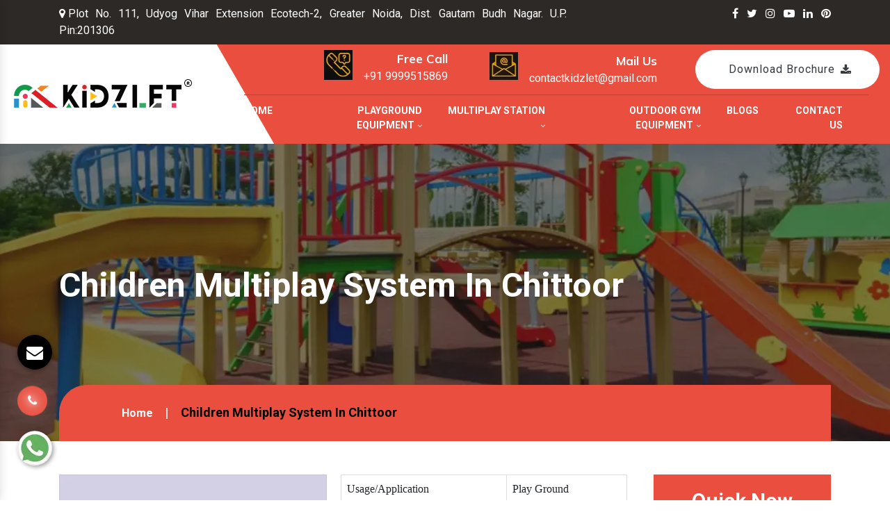

--- FILE ---
content_type: text/html; charset=UTF-8
request_url: https://www.kidzlet.co.in/chittoor/children-multiplay-system.html
body_size: 14034
content:

    <!-- header start here -->
	<!DOCTYPE html>
<html lang="en">
<head>
<meta charset="utf-8">
<base href="https://www.kidzlet.co.in/">
<meta http-equiv="x-ua-compatible" content="ie=edge">
<meta name="viewport" content="width=device-width, initial-scale=1, shrink-to-fit=no">
<title>Children Multiplay System In Chittoor | Children Multiplay System Manufacturers Chittoor</title>
<meta name="keyword" content="Children Multiplay System, Children Multiplay System In Chittoor, Children Multiplay System Manufacturers In Chittoor, Children Multiplay System Suppliers In Chittoor, Children Multiplay System Exporters, Top Children Multiplay System Manufacturers In Chittoor, Best Children Multiplay System Suppliers In Chittoor">
<meta name="description" content="Get Children Multiplay System in Chittoor. Kidzlet a well-known Children Multiplay System Manufacturers Exporters and Suppliers in In Chittooroffers premium quality products at the best price.">
<link rel="canonical" href="https://www.kidzlet.co.in/chittoor/children-multiplay-system.html">
<meta name="google-site-verification" content="tG7k_K1AU4slsidraNrXTWtdDLJRGOoSmVj9Fc-sBOE">
<meta name="distribution" content="global">
<meta name="language" content="English">

<meta property="og:image" content="https://www.kidzlet.co.in/Admin/img/1657257430logo.png">
<meta property="og:image:url" content="https://www.kidzlet.co.in/Admin/img/1657257430logo.png">
<meta property="og:image:width" content="254">
<meta property="og:image:height" content="60">
<meta property="og:description" content="Get Children Multiplay System in Chittoor. Kidzlet a well-known Children Multiplay System Manufacturers Exporters and Suppliers in In Chittooroffers premium quality products at the best price.">
<meta property="og:title" content="Children Multiplay System In Chittoor | Children Multiplay System Manufacturers Chittoor">
<meta property="og:url" content="https://www.kidzlet.co.in/chittoor/children-multiplay-system.html">

<meta name="twitter:title" content="Children Multiplay System In Chittoor | Children Multiplay System Manufacturers Chittoor">
<meta name="twitter:description" content="Get Children Multiplay System in Chittoor. Kidzlet a well-known Children Multiplay System Manufacturers Exporters and Suppliers in In Chittooroffers premium quality products at the best price.">
<meta name="twitter:image" content="https://www.kidzlet.co.in/Admin/img/1657257430logo.png">
<meta name="twitter:card" content="summary_large_image">

<meta name="abstract" content="Open Gym Equipment, Multiplay Station, Playground Equipment">
<meta name="Classification" content="Kidzlet - Best Open Gym Equipment in Delhi India has top Playground Equipment, Multiplay Station, Outdoor Playground Equipment, Play System, etc.">
<meta name="dc.source" content="Best Open Gym Equipment">
<meta name="dc.title" content="Children Multiplay System In Chittoor | Children Multiplay System Manufacturers Chittoor">
<meta name="dc.keywords" content="Children Multiplay System, Children Multiplay System In Chittoor, Children Multiplay System Manufacturers In Chittoor, Children Multiplay System Suppliers In Chittoor, Children Multiplay System Exporters, Top Children Multiplay System Manufacturers In Chittoor, Best Children Multiplay System Suppliers In Chittoor">
<meta name="dc.subject" content="Kidzlet Play Structures Pvt. Ltd.">
<meta name="dc.description" content="Get Children Multiplay System in Chittoor. Kidzlet a well-known Children Multiplay System Manufacturers Exporters and Suppliers in In Chittooroffers premium quality products at the best price.">
<link rel="stylesheet" href="https://webclickindia.co.in/smtp/css/mail.css">


<link rel="stylesheet" href="https://cdn.jsdelivr.net/npm/bootstrap@4.3.1/dist/css/bootstrap.min.css">
<link rel="stylesheet" href="https://cdnjs.cloudflare.com/ajax/libs/font-awesome/4.7.0/css/font-awesome.min.css">
<link rel="stylesheet" href="style.css">
<link rel="shortcut icon" type="image/x-icon" href="images/favicon.ico">

<!--Product Schema-->
<!--END-->

<script type="application/ld+json">
{
"@context": "https://schema.org",
"@type": "Organization",
"name": "Playground Equipment - Kidzlet",
"alternateName": "Open Gym Equipment, Multiplay Station, Playground Equipment- Kidzlet",
"url": "https://www.kidzlet.co.in/",
"logo": "https://www.kidzlet.co.in/Admin/img/1657257430logo.png",
"contactPoint": {
"@type": "ContactPoint",
"telephone": "+91-9999515869",
"contactType": "customer service",
"areaServed": "IN",
"availableLanguage": "en"
},
"sameAs": [
"https://www.kidzlet.co.in/",
"https://www.facebook.com/Kidzlet-Play-Safe-721391071397770/",
"https://twitter.com/Kidzletplay",
"https://www.instagram.com/kidzlet/?hl=en",
"https://www.youtube.com/channel/UCXbf110NI5Juexf8Fnodo0A/videos?disable_polymer=1",
"https://www.linkedin.com/public-profile/in/kidzlet-play-structures-pvt-ltd-31417b173/",
"https://in.pinterest.com/kidzlets/"
]
}
</script>

<script type="application/ld+json">
{
"@context": "https://schema.org",
"@type": "LocalBusiness",
"name": "Open Gym Equipment, Multiplay Station, Playground Equipment- Kidzlet",
"image": "https://www.kidzlet.co.in/Admin/img/1657257430logo.png",
"@id": "",
"url": "https://www.kidzlet.co.in/",
"telephone": "+91-9999515869",
"priceRange": "N/A",
"address": {
"@type": "PostalAddress",
"streetAddress": "Plot No. 111, Udyog Vihar Extension Ecotech-2",
"addressLocality": "Greater Noida",
"postalCode": "201306",
"addressCountry": "IN"
},
"geo": {
"@type": "GeoCoordinates",
"latitude": 28.4949354,
"longitude": 77.49679189999999
},
"openingHoursSpecification": {
"@type": "OpeningHoursSpecification",
"dayOfWeek": [
"Monday",
"Tuesday",
"Wednesday",
"Thursday",
"Friday",
"Saturday"
],
"opens": "09:30",
"closes": "18:00"
},
"sameAs": [
"https://www.facebook.com/Kidzlet-Play-Safe-721391071397770/",
"https://twitter.com/Kidzletplay",
"https://www.instagram.com/kidzlet/?hl=en",
"https://www.youtube.com/channel/UCXbf110NI5Juexf8Fnodo0A/videos?disable_polymer=1",
"https://www.linkedin.com/public-profile/in/kidzlet-play-structures-pvt-ltd-31417b173/",
"https://in.pinterest.com/kidzlets/",
"https://www.kidzlet.co.in/"
] 
}
</script>

<script type="application/ld+json">
{
"@context": "https://schema.org/",
"@type": "WebSite",
"name": "Open Gym Equipment, Multiplay Station, Playground Equipment- Kidzlet",
"url": "https://www.kidzlet.co.in/",
"potentialAction": {
"@type": "SearchAction",
"target": "https://www.kidzlet.co.in/playground-equipment.html{search_term_string}",
"query-input": "required name=search_term_string"
}
}
</script>

<script type="application/ld+json">
{
  "@context": "https://schema.org",
  "@type": "LocalBusiness",
  "name": "Kidzlet Play Structures Pvt. Ltd.",
  "image": "https://www.kidzlet.co.in/Admin/img/1657257430logo.png",
  "@id": "",
  "url": "https://www.kidzlet.co.in",
  "telephone": "+91-9999515869",
  "address": {
    "@type": "PostalAddress",
    "streetAddress": "Plot No. 111, Udyog Vihar Extension Ecotech-2, Dist. Gautam Budh Nagar",
    "addressLocality": "Greater Noida",
    "postalCode": "201306",
    "addressCountry": "IN"
  },
  "geo": {
    "@type": "GeoCoordinates",
    "latitude": 28.4949354,
    "longitude": 77.49679189999999
  },
  "openingHoursSpecification": {
    "@type": "OpeningHoursSpecification",
    "dayOfWeek": [
      "Monday",
      "Tuesday",
      "Wednesday",
      "Thursday",
      "Friday",
      "Saturday"
    ],
    "opens": "09:30",
    "closes": "18:00"
  } 
}
</script>
<meta name="document-type" content="Public">
<meta name="document-rating" content="Safe for Kids">
<meta name="Expires" content="never">
<meta name="HandheldFriendly" content="True">
<meta name="YahooSeeker" content="Index,Follow">
<meta name="geo.region" content="IN">
<meta name="State" content="India">
<meta name="City" content="Delhi">

<meta name="address" content="Plot No. 111, Udyog Vihar Extension Ecotech-2, Greater Noida, Dist. Gautam Budh Nagar. U.P. Pin:201306 ">
<meta name="copyright" content="Copyright © 2022 Kidzlet Play Structures Pvt. Ltd.">
<meta name="distribution" content="global">
<meta name="language" content="english">
<meta name="rating" content="general">
<meta name="subject" content="Children Multiplay System, Children Multiplay System In Chittoor, Children Multiplay System Manufacturers In Chittoor, Children Multiplay System Suppliers In Chittoor, Children Multiplay System Exporters, Top Children Multiplay System Manufacturers In Chittoor, Best Children Multiplay System Suppliers In Chittoor">
<meta name="robots" content="index, follow">
<meta name="googlebot" content="index,follow" >
<meta name="yahooseeker" content="index,follow">
<meta name="allow search" content="index,follow">
<meta name="revisit-after" content="daily">
<meta name="generator" content="">
<meta name="author" content="Kidzlet Play Structures Pvt. Ltd.">
<!-- Global site tag (gtag.js) - Google Analytics -->
<script async src="https://www.googletagmanager.com/gtag/js?id=G-Q6PHB8GY7S"></script>
<script>
window.dataLayer = window.dataLayer || [];
function gtag(){dataLayer.push(arguments);}
gtag('js', new Date());

gtag('config', 'G-Q6PHB8GY7S');
</script>
</head>	<body>
    <main>
<header class="py-2">
<div class="container">
<div class="row">
<div class="col-xl-8 col-lg-8 col-md-8 col-sm-12 col-xs-12 address-type">
<p class="text-white"><i class="fa fa-map-marker mr-1" aria-hidden="true"></i>Plot No. 111, Udyog Vihar Extension Ecotech-2, Greater Noida, Dist. Gautam Budh Nagar. U.P. Pin:201306 </p>
</div>

<div class="col-xl-4 col-lg-4 col-md-4 col-sm-12 col-xs-12 address-type">   
<div class="row">

<div class="col-xl-12 col-lg-12 col-md-12 col-sm-12 col-xs-12 social-media" >
<ul class="float-right">
<li class="list-inline-item">
    <a href="https://www.facebook.com/Kidzlet-Play-Safe-721391071397770/" aria-label="Facebook Kidzlet" target="_blank"><i class="fa fa-facebook text-white" aria-hidden="true"></i></a></li>

<li class="list-inline-item"><a href="https://twitter.com/Kidzletplay" target="_blank" aria-label="Twitter Kidzlet"><i class="fa fa-twitter text-white" aria-hidden="true"></i></a></li>

<li class="list-inline-item"><a href="https://www.instagram.com/kidzlet/?hl=en" aria-label="Instagram Kidzlet" target="_blank"><i class="fa fa-instagram text-white" aria-hidden="true"></i></a></li>

<li class="list-inline-item">
    <a href="https://www.youtube.com/channel/UCXbf110NI5Juexf8Fnodo0A/videos?disable_polymer=1" aria-label="Youtube Kidzlet" target="_blank"><i class="fa fa-youtube-play text-white" aria-hidden="true"></i></a></li>

<li class="list-inline-item">
    <a href="https://www.linkedin.com/company/kidzlet-play-structures-private-limited/" aria-label="Linkedin Kidzlet"  target="_blank"><i class="fa fa-linkedin text-white" aria-hidden="true"></i></a></li>

<li class="list-inline-item"><a href="https://in.pinterest.com/kidzlets/" aria-label="Pinterest Kidzlet" target="_blank"><i class="fa fa-pinterest text-white" aria-hidden="true"></i></a></li>

</ul>
</div>
</div>
</div>
</div>
</div>
</header>
<!-- sticky -->
<div class="sticky">
<div class="container-fluid">
<div class="row">
<div class="col-xl-3 col-lg-3 col-md-3 col-sm-12 col-xs-12 logo align-self-center">
<a href="https://www.kidzlet.co.in/">
<img src="Admin/img/1657257430logo.png" alt="Open Gym Equipment, Multiplay Station, Playground Equipment" title="Open Gym Equipment, Multiplay Station, Playground Equipment"></a>
</div>

<div class="col-xl-9 col-lg-9 col-md-9 col-sm-12 col-xs-12 navigation-box text-right pt-2">
<div class="row">

<div class="col-xl-8 col-lg-8 col-md-12 col-sm-12 col-xs-12 social-box">
<ul>
<li class="list-inline-item ml-5">
<div class="media">
<img class="mr-3" src="images/call.webp" alt="" title="" width="41" height="43">
<div class="media-body">
<span class="mt-0 text-white font-weight-bold">Free Call</span>
<p class="text-white">+91 9999515869</p>
</div>
</div>
</li>

<li class="list-inline-item ml-5">
<div class="media">
<img class="mr-3" src="images/mail.webp" alt="" title="" width="41" height="40">
<div class="media-body">
<span class="mt-0 text-white font-weight-bold">Mail Us</span>
<p class="text-white">contactkidzlet@gmail.com</p>
</div>
</div>
</li>
</ul>
</div>

<div class="col-xl-4 col-lg-4 col-md-12 col-sm-12 col-xs-12 booking-btn">
<a href="https://www.kidzlet.com/images/gym.pdf" target="_blank" title="Get A Quoter" class="px-5 py-3 text-dark">Download Brochure<i class="fa fa-download" aria-hidden="true"></i>
</a>
</div>
<div class="col-12 navigation-part">
<div class="navbar-area">
<div class="fennec-nav">
<nav class="navbar navbar-expand-md navbar-light">    
<div class="collapse navbar-collapse mean-menu" id="navbarSupportedContent" style="display: block;">
<ul class="navbar-nav">
<li class="nav-item"><a href="https://www.kidzlet.co.in/" class="nav-link">Home</a></li>
<li class="nav-item"><a href="chittoor/playground-equipment.html" class="nav-link">Playground Equipment <i class="fa fa-angle-down" aria-hidden="true"></i>
</a>
<ul class="dropdown-menu">
<li class="nav-item"><a href="chittoor/play-system.html" class="nav-link"><i class="fa fa-caret-right" aria-hidden="true"></i> Play System</a></li>
<li class="nav-item"><a href="chittoor/open-park-exercise-equipment.html" class="nav-link"><i class="fa fa-caret-right" aria-hidden="true"></i> Open Park Exercise Equipment</a></li>
<li class="nav-item"><a href="chittoor/kids-multi-action-play-system.html" class="nav-link"><i class="fa fa-caret-right" aria-hidden="true"></i> Kids Multi Action Play System</a></li>
<li class="nav-item"><a href="chittoor/school-playground-equipment.html" class="nav-link"><i class="fa fa-caret-right" aria-hidden="true"></i> School Playground Equipment</a></li>
<li class="nav-item"><a href="chittoor/children-playground-equipment.html" class="nav-link"><i class="fa fa-caret-right" aria-hidden="true"></i> Children Playground Equipment</a></li>
<li class="nav-item"><a href="chittoor/play-equipment.html" class="nav-link"><i class="fa fa-caret-right" aria-hidden="true"></i> Play Equipment</a></li>
<li class="nav-item"><a href="chittoor/kids-playground-equipment.html" class="nav-link"><i class="fa fa-caret-right" aria-hidden="true"></i> Kids Playground Equipment</a></li>
<li class="nav-item"><a href="chittoor/playground-climber.html" class="nav-link"><i class="fa fa-caret-right" aria-hidden="true"></i> Playground Climber</a></li>
<li class="nav-item"><a href="chittoor/playground-swing.html" class="nav-link"><i class="fa fa-caret-right" aria-hidden="true"></i> Playground Swing</a></li>
<li class="nav-item"><a href="chittoor/epdm-rubber-flooring.html" class="nav-link"><i class="fa fa-caret-right" aria-hidden="true"></i> EPDM Rubber Flooring</a></li>
<li class="nav-item"><a href="chittoor/children-play-equipment.html" class="nav-link"><i class="fa fa-caret-right" aria-hidden="true"></i> Children Play Equipment</a></li>
<li class="nav-item"><a href="chittoor/hdpe-play-system.html" class="nav-link"><i class="fa fa-caret-right" aria-hidden="true"></i> HDPE Play System</a></li>
<li class="nav-item"><a href="chittoor/hdpe-playground-equipment.html" class="nav-link"><i class="fa fa-caret-right" aria-hidden="true"></i> HDPE Playground Equipment</a></li>
<li class="nav-item"><a href="chittoor/inclusive-playground-equipment.html" class="nav-link"><i class="fa fa-caret-right" aria-hidden="true"></i> Inclusive Playground Equipment</a></li>
<li class="nav-item"><a href="chittoor/special-children-playground-equipment.html" class="nav-link"><i class="fa fa-caret-right" aria-hidden="true"></i> Special Children Playground Equipment</a></li>
</ul>
</li>
<li class="nav-item"><a href="chittoor/multiplay-station.html" class="nav-link">Multiplay Station <i class="fa fa-angle-down" aria-hidden="true"></i>
</a>
<ul class="dropdown-menu">
<li class="nav-item"><a href="chittoor/park-multiplay-station.html" class="nav-link"><i class="fa fa-caret-right" aria-hidden="true"></i> Park Multiplay Station</a></li>
<li class="nav-item"><a href="chittoor/school-multiplay-station.html" class="nav-link"><i class="fa fa-caret-right" aria-hidden="true"></i> School Multiplay Station</a></li>
<li class="nav-item"><a href="chittoor/playground-multiplay-station.html" class="nav-link"><i class="fa fa-caret-right" aria-hidden="true"></i> Playground Multiplay Station</a></li>
<li class="nav-item"><a href="chittoor/park-multiplay-equipment.html" class="nav-link"><i class="fa fa-caret-right" aria-hidden="true"></i> Park Multiplay Equipment</a></li>
<li class="nav-item"><a href="chittoor/outdoor-multiplay-equipment.html" class="nav-link"><i class="fa fa-caret-right" aria-hidden="true"></i> Outdoor Multiplay Equipment</a></li>
<li class="nav-item"><a href="chittoor/outdoor-multiplay-set.html" class="nav-link"><i class="fa fa-caret-right" aria-hidden="true"></i> Outdoor Multiplay Set</a></li>
<li class="nav-item"><a href="chittoor/garden-multiplay-system.html" class="nav-link"><i class="fa fa-caret-right" aria-hidden="true"></i> Garden Multiplay System</a></li>
<li class="nav-item"><a href="chittoor/children-multiplay-system.html" class="nav-link"><i class="fa fa-caret-right" aria-hidden="true"></i> Children Multiplay System</a></li>
<li class="nav-item"><a href="chittoor/playground-multiplay-slide.html" class="nav-link"><i class="fa fa-caret-right" aria-hidden="true"></i> Playground Multiplay Slide</a></li>
<li class="nav-item"><a href="chittoor/outdoor-multiplay-system.html" class="nav-link"><i class="fa fa-caret-right" aria-hidden="true"></i> Outdoor Multiplay System</a></li>
<li class="nav-item"><a href="chittoor/kids-outdoor-multiplay-equipment.html" class="nav-link"><i class="fa fa-caret-right" aria-hidden="true"></i> Kids Outdoor Multiplay Equipment</a></li>
</ul>
</li>
<li class="nav-item"><a href="chittoor/outdoor-gym-equipment.html" class="nav-link">Outdoor Gym Equipment <i class="fa fa-angle-down" aria-hidden="true"></i>
</a>
<ul class="dropdown-menu">
<li class="nav-item"><a href="chittoor/open-gym-equipment.html" class="nav-link"><i class="fa fa-caret-right" aria-hidden="true"></i> Open Gym Equipment</a></li>
<li class="nav-item"><a href="chittoor/outdoor-fitness-equipment.html" class="nav-link"><i class="fa fa-caret-right" aria-hidden="true"></i> Outdoor Fitness Equipment</a></li>
<li class="nav-item"><a href="chittoor/outdoor-playground-equipment.html" class="nav-link"><i class="fa fa-caret-right" aria-hidden="true"></i> Outdoor Playground Equipment</a></li>
<li class="nav-item"><a href="chittoor/children-outdoor-playing-equipment.html" class="nav-link"><i class="fa fa-caret-right" aria-hidden="true"></i> Children Outdoor Playing Equipment</a></li>
<li class="nav-item"><a href="chittoor/children-outdoor-play-station.html" class="nav-link"><i class="fa fa-caret-right" aria-hidden="true"></i> Children Outdoor Play Station</a></li>
<li class="nav-item"><a href="chittoor/hdpe-outdoor-playground-equipment.html" class="nav-link"><i class="fa fa-caret-right" aria-hidden="true"></i> HDPE Outdoor Playground Equipment</a></li>
</ul>
</li>

<li class="nav-item"><a href="blogs.html" class="nav-link">Blogs</a></li>
<li class="nav-item"><a href="contact-us.html" class="nav-link">Contact Us</a></li>
</ul>
</div>
</nav>
</div>    


</div>
</div>

<nav class="navbar navbar-expand-md navbar-light mobile-menu">
<button class="ma5menu__toggle" type="button">
<span class="ma5menu__icon-toggle"></span> <span class="ma5menu__sr-only">Menu</span>
</button>
<div style="display: none;">
<ul class="site-menu">
<li><a href="https://www.kidzlet.co.in/" title="Home">Home</a></li>

<li>
<a href="chittoor/playground-equipment.html" title="Playground Equipment">Playground Equipment</a>
<ul>
    <li>
<a href="chittoor/play-system.html" title="Play System">Play System</a>
</li>
<li>
<a href="chittoor/open-park-exercise-equipment.html" title="Open Park Exercise Equipment">Open Park Exercise Equipment</a>
</li>
<li>
<a href="chittoor/kids-multi-action-play-system.html" title="Kids Multi Action Play System">Kids Multi Action Play System</a>
</li>
<li>
<a href="chittoor/school-playground-equipment.html" title="School Playground Equipment">School Playground Equipment</a>
</li>
<li>
<a href="chittoor/children-playground-equipment.html" title="Children Playground Equipment">Children Playground Equipment</a>
</li>
<li>
<a href="chittoor/play-equipment.html" title="Play Equipment">Play Equipment</a>
</li>
<li>
<a href="chittoor/kids-playground-equipment.html" title="Kids Playground Equipment">Kids Playground Equipment</a>
</li>
<li>
<a href="chittoor/playground-climber.html" title="Playground Climber">Playground Climber</a>
</li>
<li>
<a href="chittoor/playground-swing.html" title="Playground Swing">Playground Swing</a>
</li>
<li>
<a href="chittoor/epdm-rubber-flooring.html" title="EPDM Rubber Flooring">EPDM Rubber Flooring</a>
</li>
<li>
<a href="chittoor/children-play-equipment.html" title="Children Play Equipment">Children Play Equipment</a>
</li>
<li>
<a href="chittoor/hdpe-play-system.html" title="HDPE Play System">HDPE Play System</a>
</li>
<li>
<a href="chittoor/hdpe-playground-equipment.html" title="HDPE Playground Equipment">HDPE Playground Equipment</a>
</li>
<li>
<a href="chittoor/inclusive-playground-equipment.html" title="Inclusive Playground Equipment">Inclusive Playground Equipment</a>
</li>
<li>
<a href="chittoor/special-children-playground-equipment.html" title="Special Children Playground Equipment">Special Children Playground Equipment</a>
</li>
</ul>
</li>

<li>
<a href="chittoor/multiplay-station.html" title="Multiplay Station">Multiplay Station</a>
<ul>
    <li>
<a href="chittoor/park-multiplay-station.html" title="Park Multiplay Station">Park Multiplay Station</a>
</li>
<li>
<a href="chittoor/school-multiplay-station.html" title="School Multiplay Station">School Multiplay Station</a>
</li>
<li>
<a href="chittoor/playground-multiplay-station.html" title="Playground Multiplay Station">Playground Multiplay Station</a>
</li>
<li>
<a href="chittoor/park-multiplay-equipment.html" title="Park Multiplay Equipment">Park Multiplay Equipment</a>
</li>
<li>
<a href="chittoor/outdoor-multiplay-equipment.html" title="Outdoor Multiplay Equipment">Outdoor Multiplay Equipment</a>
</li>
<li>
<a href="chittoor/outdoor-multiplay-set.html" title="Outdoor Multiplay Set">Outdoor Multiplay Set</a>
</li>
<li>
<a href="chittoor/garden-multiplay-system.html" title="Garden Multiplay System">Garden Multiplay System</a>
</li>
<li>
<a href="chittoor/children-multiplay-system.html" title="Children Multiplay System">Children Multiplay System</a>
</li>
<li>
<a href="chittoor/playground-multiplay-slide.html" title="Playground Multiplay Slide">Playground Multiplay Slide</a>
</li>
<li>
<a href="chittoor/outdoor-multiplay-system.html" title="Outdoor Multiplay System">Outdoor Multiplay System</a>
</li>
<li>
<a href="chittoor/kids-outdoor-multiplay-equipment.html" title="Kids Outdoor Multiplay Equipment">Kids Outdoor Multiplay Equipment</a>
</li>
</ul>
</li>

<li>
<a href="chittoor/outdoor-gym-equipment.html" title="Outdoor Gym Equipment">Outdoor Gym Equipment</a>
<ul>
    <li>
<a href="chittoor/open-gym-equipment.html" title="Open Gym Equipment">Open Gym Equipment</a>
</li>
<li>
<a href="chittoor/outdoor-fitness-equipment.html" title="Outdoor Fitness Equipment">Outdoor Fitness Equipment</a>
</li>
<li>
<a href="chittoor/outdoor-playground-equipment.html" title="Outdoor Playground Equipment">Outdoor Playground Equipment</a>
</li>
<li>
<a href="chittoor/children-outdoor-playing-equipment.html" title="Children Outdoor Playing Equipment">Children Outdoor Playing Equipment</a>
</li>
<li>
<a href="chittoor/children-outdoor-play-station.html" title="Children Outdoor Play Station">Children Outdoor Play Station</a>
</li>
<li>
<a href="chittoor/hdpe-outdoor-playground-equipment.html" title="HDPE Outdoor Playground Equipment">HDPE Outdoor Playground Equipment</a>
</li>
</ul>
</li>

<li><a href="blogs.html" title="Blogs">Blogs</a></li>
<li><a href="contact-us.html" title="Contact Us">Contact Us</a></li>
</ul>
<!-- source for mobile menu end -->
</div>
</nav>
</div>
</div>
</div>
</div>
</div>
	<!-- header end here -->
	



<section class="page-title" style="background-image:url(images/bg-cover.webp); background-attachment: fixed; background-size: cover; background-position: 50% 50%;">
        <div class="container">
            <h1>Children Multiplay System In Chittoor</h1>
        </div>
        <!--Page Info-->
        <div class="page-info"> 
            <div class="container clearfix">
                <ul class="bread-crumb">
                    <li><a href="https://www.kidzlet.co.in/" title="Home">Home</a></li>
                    <li>Children Multiplay System In Chittoor</li>
                </ul>
            </div>
        </div>
        <!--End Page Info-->
    </section>

<section class="products-details py-5">
  <div class="container">
    <div class="row">
      <div class="col-xl-9 col-lg-9 col-md-9 col-sm-12 col-xs-12 details-product">
        <div class="cover-product detail-last">
        <div class="zoom-effect">
            <div class="box">
            <a href="Admin/img/products/1657256983children-multiplay-system.webp"  title="Children Multiplay System In Chittoor" data-fancybox="images" data-srcset="Admin/img/products/1657256983children-multiplay-system.webp">

                <img src="Admin/img/products/1657256983children-multiplay-system.webp" alt="" title="">

                </a>
                
                <div class="box-content">
                    <a href="Admin/img/products/1657256983children-multiplay-system.webp"   title="Children Multiplay System In Chittoor" data-fancybox="images" data-srcset="Admin/img/products/1657256983children-multiplay-system.webp">
                    <div class="inner-content">
                        <span class="post">Children Multiplay System In Chittoor</span>
                    </div>
   
                    </a>
                </div>
            
            </div>

</div>
</div>
<div class="cover-product-this aft_tbl mb-3">
<table>
	<tbody>
		<tr>
			<td>Usage/Application</td>
			<td>Play Ground</td>
		</tr>
		<tr>
			<td>Material</td>
			<td>Plastic</td>
		</tr>
		<tr>
			<td>Brand</td>
			<td>Kidzlet</td>
		</tr>
		<tr>
			<td>Age Group</td>
			<td>3 - 12 Years</td>
		</tr>
		<tr>
			<td>Play Area Size</td>
			<td>35X17X18 Ft</td>
		</tr>
		<tr>
			<td>Recommended Area</td>
			<td>45X27X18 Ft</td>
		</tr>
	</tbody>
</table>

<p>We are offering&nbsp;<a href="https://www.kidzlet.co.in/children-outdoor-play-station.html" target="_blank" title="Children Outdoor Play Station">Children Outdoor Play Station</a>&nbsp;to our client. It comes in the combination of Roto Moulded LLDPE Plastic parts with Galvanized metal structure. Plastic parts have no sharp edges and are completely safe for children to play</p>

</div>

<div class="cover-product-this">
<p style="text-align:justify">If you are looking for Children Multiplay System In Chittoor, Kidzlet Play Structures Pvt. Ltd. is the platform where you should be at. With rich manufacturing experience, we create dynamic and dependable play systems or playground equipment that can transform your play area and give kids a safe space to enjoy. Being designed with thoughts and creativity in mind, Children Multiplay System can bring their imagination to life.</p>

<p style="text-align:justify">Thanks to our manufacturing capabilities, we are counted among the best Children Multiplay System Manufacturers in Chittoor. We combine our experience, excellence and expertise to create unique, functional and flexible recreational or play spaces for all. We use ultra-modern technology and reliable resources to design and manufacture standard and customized products.</p>

<p style="text-align:justify">Moreover, we are acknowledged among Children Multiplay System Exporters and Suppliers in Chittoor. You can ping us your requirements via the website or call our executives to take this conversation further. We promise that you will not be disappointed.</p>
</div>
</div>

<div class="col-xl-3 col-lg-3 col-md-3 col-sm-12 col-xs-12 form-side ">
<div class="white-wrap bg-white box-shadow ">

<div class="form" id="homeenquiry-form">
<h2 class="mb-3 text-white text-center">Quick Now</h2>
<div id="homesuccessmsg"></div>
<div class="overlaysan"></div>
<form action="thank-you.html" method="post">
<input type="hidden" name="enquiry_for" value="Enquiry For Contact Us">
<input type="hidden" name="page_url" value="https://www.kidzlet.co.in/chittoor/children-multiplay-system.html">
<div class="input">
<div class="inputBox mb-3">
<input type="text" name="name" placeholder="Name" required="" class="w-100 border-0 pl-2">
<i class="fa fa-user" aria-hidden="true"></i>
</div>

<div class="inputBox mb-3">
<input type="email" name="email" placeholder="Email" required="" class="w-100 border-0 pl-2">
<i class="fa fa-envelope" aria-hidden="true"></i>
</div>

<div class="inputBox mb-3">
<input type="text" name="mobile" placeholder="Phone" onkeypress="return event.charCode >= 48 &amp;&amp; event.charCode <= 57 || event.charCode == 43 || event.charCode == 45 || event.charCode == 0" maxlength="15" minlength="10" required="" class="w-100 border-0 pl-2">
<i class="fa fa-phone" aria-hidden="true"></i>
</div>

<div class="inputBox mb-3">
<input type="text" name="address" placeholder="Address" class="w-100 border-0 pl-2">
<i class="fa fa-map-marker" aria-hidden="true"></i>
</div>

<div class="inputBox mb-3">
<textarea name="message" placeholder="Message" class="w-100 border-0 pl-2"></textarea>
<i class="fa fa-pencil" aria-hidden="true"></i>
</div>

<div class="inputBox">
<button type="submit" class="border-0 w-100 rounded"> Submit Now  </button>
</div>

</div>
</form>
</div></div>
</div>
</div>
</div>
</section>



<div class="products-details py-5">
<div class="container">
  <div class="row">
    <div class="col-xl-12 col-lg-12 col-md-12 col-sm-12 col-xs-12 details-product">
     


    <div class="final-list-product exss">
        
           
                      
           
                      
           
                      
           
                      
           
                      
           
                      
           
           <h4>Browse our Best Children Multiplay System In Chittoor</h4>

<p style="text-align:justify">When it comes to <strong><a href="https://www.kidzlet.co.in/children-multiplay-system.html">Children Multiplay System</a></strong> Suppliers in Chittoor, <strong>Kidzlet </strong>is counted as an industry leading&nbsp; <strong>Children Multiplay System&nbsp;</strong>manufacturers in Chittoor. We are engaged in providing a different range of indoor and <a href="https://www.kidzlet.co.in/playground-equipment.html" target="_blank" title="Outdoor Playground Equipment">Outdoor Playground Equipment</a> in Chittoor. The main purpose of the Play System is to help kids to be more active, and to aid&nbsp;mastering in outdoor environments, which helps them to build great confidence in themselves. Available in different colors, designs, and patterns in <a href="https://www.kidzlet.co.in/alwar/children-multiplay-system.html">Alwar</a>,&nbsp;<a href="https://www.kidzlet.co.in/sangrur/children-multiplay-system.html">Sangrur</a>,&nbsp;<a href="https://www.kidzlet.co.in/sangli/children-multiplay-system.html">Sangli</a>.</p>

<h4>Top Reasons To Buy Our Children Multiplay System from any place:</h4>

<p style="text-align:justify">Customized designs had to fit your preferences like different colors, and substances. Our <strong>Children Multiplay System </strong>is not only sturdy and reliable to make investments in but also safe for all kids and provides them a more fun experience. We have a lot of alternatives from which you can choose from As we are well-known <strong><a href="https://www.kidzlet.co.in/children-multiplay-system.html">Children Multiplay System</a></strong> Exporters in Chittoor, we ensure to provide the best quality and high durable play equipment for kids. Whether it&#39;s <a href="https://www.kidzlet.co.in/playground-equipment.html" target="_blank" title="Playground Equipment">Playground Equipment</a> or &nbsp;<a href="https://www.kidzlet.co.in/" target="_blank" title="Open Gym Equipment">Open Gym Equipment</a> like a Play System, Climber, Swing, and much more. All this equipment is designed while considering kids&#39; fun activity and safety. We are the trusted supplier of <strong>Children Multiplay System </strong>in Chittoor which is highly demanded in playgrounds, schools, and society as well. These play systems are designed to benefit the growth and development of children through learning with fun. At <strong>Kidzlet Play Sytems Pvt. Ltd.</strong>, we provide different kinds of <strong>Children Multiplay System</strong> in Chittoor, <a href="https://www.kidzlet.co.in/barmer/children-multiplay-system.html">Barmer</a>,&nbsp;<a href="https://www.kidzlet.co.in/ganderbal/children-multiplay-system.html">Ganderbal</a>,&nbsp;<a href="https://www.kidzlet.co.in/nellore/children-multiplay-system.html">Nellore</a> at a pocket price. Being leading <a href="https://www.kidzlet.co.in/multiplay-station.html" target="_blank" title="Multiplay Station"><strong>Multiplay Station</strong></a><strong> </strong>Manufacturers, Suppliers, and Exporters in Chittoor, we ensure our customers get our products from anywhere they want within a short time frame.</p>

<p>&nbsp;</p>
    </div>
   </div>
</div>
</div>
</div>

<div class="random-block py-4">
<div class="container">
<div class="row">
<div class="col-xl-12 col-lg-12 col-md-12 col-sm-12 col-xs-12 content-side-faq-details align-self-center">
<div class="col-md-12 margin-set">
<div class="twd_container">
    <p class="text-center">Frequently Asked Questions</p>

<div id="AP1" class="expandContent">
<div class="header-faq">
<div class="headerColumn1">How Long Have You Been Operating In The Children Multiplay Systems?</div>
<div class="headerColumn2 expand"><img src="images/plus.webp" alt="" title=""></div>
<div class="expandedContentClearFloat"></div>
</div>
<div class="expandedContent"><p style="text-align:justify"><strong>Kidzlet Play Structures Pvt. Ltd</strong>. was established in 2015 and became one of the prominent <strong>Children Multiplay System Manufacturers in Delhi</strong>. In this short span of time, we&rsquo;ve installed more than 10,000 Children Multiplay System. The diversity and durability of our <strong>Children Multiplay System </strong>make them a worthy choice for our customers. Our team&#39;s tireless efforts take us to the top of the industry. We work beyond boundaries to bring nothing but the best. So we have been around long enough to test our premium quality <strong>Children Multiplay System</strong>.</p>
</div>
</div>


<div id="AP2" class="expandContent">
<div class="header-faq">
<div class="headerColumn1">What Other Equipment Do You Have?</div>
<div class="headerColumn2 expand"><img src="images/plus.webp" alt="" title=""></div>
<div class="expandedContentClearFloat"></div>
</div>
<div class="expandedContent"><p style="text-align:justify">Here is the list of different equipment that we have in our catalog:</p>

<ul>
	<li style="text-align: justify;">Kids Outdoor Equipment</li>
	<li style="text-align: justify;">Kids Indoor Play Equipment</li>
	<li style="text-align: justify;">Outdoor Multiplay System</li>
	<li style="text-align: justify;">Kids Multi Action Play System</li>
	<li style="text-align: justify;">Playground Equipment</li>
	<li style="text-align: justify;">Kids Climbing Equipment</li>
	<li style="text-align: justify;">Garden Equipment</li>
	<li style="text-align: justify;">Garden Multi Play System</li>
	<li style="text-align: justify;">Open Gym Equipment</li>
	<li style="text-align: justify;">Outdoor Fitness Equipment</li>
	<li style="text-align: justify;">Open Park Exercise Equipment</li>
</ul>
</div>
</div>


<div id="AP3" class="expandContent">
<div class="header-faq">
<div class="headerColumn1">Do You Offer A Free Design, Consultation, For Children Multiplay Systems?</div>
<div class="headerColumn2 expand"><img src="images/plus.webp" alt="" title=""></div>
<div class="expandedContentClearFloat"></div>
</div>
<div class="expandedContent"><p style="text-align:justify">Yes, we will help you. If you are willing to have Children Multiplay System, our playground advisors will come to help you. They assess the area and discuss different types of <strong>Children Multiplay System </strong>with you. Then the advisor that meets you sits with the designing team and guides them about your proposal, product specification, and quotation. You merely enjoy the pleasure of the customized <strong>Children Multiplay System</strong>.</p>
</div>
</div>


<div id="AP4" class="expandContent">
<div class="header-faq">
<div class="headerColumn1">What Sort Of Safety Standards Does Your Children Multiplay System Meet?</div>
<div class="headerColumn2 expand"><img src="images/plus.webp" alt="" title=""></div>
<div class="expandedContentClearFloat"></div>
</div>
<div class="expandedContent"><p style="text-align:justify">We are committed to delivering you the safest <strong>Children Multiplay System</strong>. All our products exceed the requirements of the safety standards. Our team of highly trained and experienced professionals double-check the <strong>Children Multiplay System </strong>and ensure their safety before delivering them to you. This quality makes us the talk of the town.</p>
</div>
</div>


<div id="AP5" class="expandContent">
<div class="header-faq">
<div class="headerColumn1">Which Parts Of The Country Do You Cover?</div>
<div class="headerColumn2 expand"><img src="images/plus.webp" alt="" title=""></div>
<div class="expandedContentClearFloat"></div>
</div>
<div class="expandedContent"><p style="text-align:justify">We are the leading <strong>Children Multiplay System Manufacturers In India</strong> who believes in delivering quality <strong>Children Multiplay System </strong>to all. So no matter where you are in the country, we will supply the best to you. We dispatch orders throughout the country so trust us for timely delivery to every corner of the country. Call us now.</p>
</div>
</div>

</div>
</div>
</div>
</div>
</div>
</div>	<!-- footer start here -->
	<footer class="main-footer style-one">
<div class="footer-top bg-color-1">
<div class="container">
<div class="widget-section">
<div class="pattern-scale" style="background-image: url(images/shape-7.webp);"></div>
<div class="row clearfix">
<div class="col-xl-6 col-lg-6 col-md-12 col-sm-12 col-xs-12 footer-column">
<div class="footer-widget logo-widget">
<div class="footer-logo">
<figure class="logo">
<a href="https://www.kidzlet.co.in/">
<img src="Admin/img/1657257430logo.png" alt="Open Gym Equipment, Multiplay Station, Playground Equipment"
title="Open Gym Equipment, Multiplay Station, Playground Equipment"></a></figure>
</div>
<div class="text">
<p class="text-dark">Kidzlet Play Structures Pvt. Ltd. was founded in 2015 by Mr. Mandeep Bhola and we proudly say that our company has flourished with an unparalleled pace in such a short span. Mr. Bhola’s acumen and thoughtful leadership have played a very important role in ensuring the immense growth of the company.</p>
</div>

<ul>
<li class="list-inline-item"><a href="https://www.facebook.com/KidzletPlayEquipment/" aria-label="Facebook Kidzlet" title="Facebook Kidzlet">
	<img src="images/facebook.webp" width="100" height="100" alt="" title=""></a></li>


<li class="list-inline-item"><a href="https://in.pinterest.com/kidzlets/" aria-label="Pinterest Kidzlet" title="Pinterest Kidzlet">
	<img src="images/pintrest.webp" width="100" height="100" alt="" title=""></a></li>


<li class="list-inline-item">
	<a href="https://www.linkedin.com/company/kidzlet-play-structures-private-limited/" aria-label="Linkedin Kidzlet" title="Linkedin Kidzlet">
	<img src="images/linkedin.webp" width="100" height="100" alt="" title=""></a></li>


<li class="list-inline-item">
	<a href="https://www.instagram.com/kidzlet/?hl=en" aria-label="Instagram Kidzlet" title=" Instagram Kidzlet">
	<img src="images/instagram.webp" width="100" height="100" alt="" title=""></a></li>

</ul>

</div>

</div>
<div class="col-xl-3 col-lg-3 col-md-6 col-sm-12 footer-column">
<div class="footer-widget links-widget">
<div class="widget-title">
<div class="pattern-layer" style="background-image: url(images/shape-8.webp);"></div>
<p class="text-white font-weight-bold font-italic">Useful Links</p>
</div>
<div class="widget-content clearfix">
<ul class="list clearfix mt-4">
<li><a href="https://www.kidzlet.co.in/" class="text-white"><i class="fa fa-plus" aria-hidden="true"></i>Home</a></li>
<li><a href="https://www.kidzlet.com/company-profile.html" target="_blank" class="text-white"><i class="fa fa-plus" aria-hidden="true"></i>Company Profile</a></li>


<li><a href="sitemap.html" class="text-white"><i class="fa fa-plus" aria-hidden="true"></i>Sitemap</a></li>
<li><a href="blogs.html" class="text-white"><i class="fa fa-plus" aria-hidden="true"></i>Blogs</a></li>
<li><a href="contact-us.html" class="text-white"><i class="fa fa-plus" aria-hidden="true"></i>Contact Us</a></li>
<li><a href="https://www.kidzlet.com/our-websites.html" target="_blank" class="text-white" title="Our Websites"><i class="fa fa-plus" aria-hidden="true"></i>Our Websites</a></li>
<li><a href="https://www.kidzlet.com/our-gallery.html" target="new" class="text-white"><i class="fa fa-plus" aria-hidden="true"></i>Our Gallery</a></li>
<li><a href="our-presence.html" class="text-white"><i class="fa fa-plus" aria-hidden="true"></i>Our Presence</a></li>
</ul>

</div>
</div>
</div>

<div class="col-xl-3 col-lg-3 col-md-6 col-sm-12 footer-column">
<div class="footer-widget links-widget">
<div class="widget-title">
<div class="pattern-layer" style="background-image: url(images/shape-8.webp);"></div>
<p class="text-white font-weight-bold font-italic">Products Links</p>
</div>

<div class="widget-content clearfix">
<ul class="list clearfix mt-4">
<li><a href="chittoor/multiplay-station.html" class="text-white"><i class="fa fa-plus" aria-hidden="true"></i>Multiplay Station</a></li>
<li><a href="chittoor/playground-equipment.html" class="text-white"><i class="fa fa-plus" aria-hidden="true"></i>Playground Equipment</a></li>
<li><a href="chittoor/play-system.html" class="text-white"><i class="fa fa-plus" aria-hidden="true"></i>Play System</a></li>
<li><a href="chittoor/open-gym-equipment.html" class="text-white"><i class="fa fa-plus" aria-hidden="true"></i>Open Gym Equipment</a></li>
<li><a href="chittoor/outdoor-fitness-equipment.html" class="text-white"><i class="fa fa-plus" aria-hidden="true"></i>Outdoor Fitness Equipment</a></li>
<li><a href="chittoor/open-park-exercise-equipment.html" class="text-white"><i class="fa fa-plus" aria-hidden="true"></i>Open Park Exercise Equipment</a></li>
<li><a href="chittoor/outdoor-playground-equipment.html" class="text-white"><i class="fa fa-plus" aria-hidden="true"></i>Outdoor Playground Equipment</a></li>
<li><a href="chittoor/kids-multi-action-play-system.html" class="text-white"><i class="fa fa-plus" aria-hidden="true"></i>Kids Multi Action Play System</a></li>
<li><a href="chittoor/children-outdoor-playing-equipment.html" class="text-white"><i class="fa fa-plus" aria-hidden="true"></i>Children Outdoor Playing Equipment</a></li>

</ul>

</div>
</div>

</div>
</div>
</div>
</div>
</div>
<div class="footer-bottom">
<div class="container">
<div class="inner-box clearfix">
<p class="text-white text-center w-100">Copyright © 2026 Kidzlet Play Structures Pvt. Ltd. | All Rights Reserved.</p>
</div>
</div>
</div>
</footer>
<div class="whats-app-icon">
<a href="https://api.whatsapp.com/send?phone=919999515869&amp;text=Hello%20Kidzlet%20%20would%20like%20to%20know%20more%20details%20about%20your%20products%2C%20Please%20send%20more%20details." aria-label="Whats App Kidzlet" title="Whats App Kidzlet" target="_blank">
	<img src="images/whats-app-icon.webp" width="50" height="50" alt="Whats App" title="Whats App"></a>
</div>

<div class="phone_lefts-side glow" data-target="html">
<a title="Contact Us" href="tel:+91-9870223670"><i class="fa fa-phone"></i></a>
</div>

<div>
<a href="#" class="enquiry" data-toggle="modal" data-target="#exampleModal-two" title="Send Enquiry">
<i class="fa fa-envelope"></i></a>
<div class="modal fade bs-example-modal-sm" id="exampleModal-two" tabindex="-1" role="dialog" aria-labelledby="exampleModalLabel">
<div class="modal-dialog modal-sm" role="document">
<div class="modal-content">
<div class="modal-header">
<button type="button" class="close" data-dismiss="modal" data-target=".bs-example-modal-sm" aria-label="Close">
<span aria-hidden="true" class="custom_btn-close">&times;</span></button>
<span class="modal-title" id="exampleModalLabel">Get a Quote</span>
</div>
<div class="modal-body" id="homepopupenquiry-form">
    
<p class="send_p">If you have a urgent requirement please fill the form or dial contact number: <span>+91-9870223670</span></p>
<p id="homepopupenquirysuccessmsg"></p>
<div class="overlaysan"></div>
<form action="thank-you.html" method="post">
<input type="hidden" name="enquiry_for" value="Enquiry For Contact Us">
<input type="hidden" name="page_url" value="https://www.kidzlet.co.in/chittoor/children-multiplay-system.html">
<div class="row">
<div class="col-lg-12">
<div class="form-group">
<input tabindex="1" class="form-control" type="text" name="name" id="nameBottom" placeholder="Your Name*" required="">
</div>
</div>
<div class="col-lg-12">
<div class="form-group">
<input tabindex="2" class="form-control" type="text" name="email" id="emailBottom" placeholder="Your Email*" required="">
</div>
</div>
<div class="col-lg-12">
<div class="form-group">
<input tabindex="3" class="form-control" type="text" name="mobile" id="mobileBottom" placeholder="Your Mobile Number*" onkeypress="return event.charCode >= 48 &amp;&amp; event.charCode <= 57 || event.charCode == 43 || event.charCode == 45 || event.charCode == 0" maxlength="15" minlength="10" required="">
</div>
</div>
<div class="col-lg-12">
<div class="form-group">
<input tabindex="4" class="form-control locationBottom" type="text" name="address" placeholder="Your Address">
</div>
</div>
<div class="col-lg-12">
<div class="form-group">
<textarea tabindex="5" class="form-control" name="message" id="messageBottom" placeholder="Your Message"></textarea>
</div>
</div>
<div class="col-lg-12">
<button tabindex="7" class="modal_btn" type="submit" name="submit" value="Submit" data-submit="...Sending">Submit</button>
</div>
</div>
</form>

</div>
</div>
</div>
</div>
</div>
<!-- mobile-three-item -->
<div class="mobile-three-item">
<div class="container-fluid">
<div class="row">
<ul class="w-100">
<li><a href="tel:+91-9870223670"><i class="fa fa-phone" aria-hidden="true"></i> Call Now</a></li>

<li><a href="https://api.whatsapp.com/send?phone=919999515869&text=Hello%20Kidzlet%20%20would%20like%20to%20know%20more%20details%20about%20your%20products%2C%20Please%20send%20more%20details." target="_blank" class="text-black" title="Whats App"><i class="fa fa-whatsapp" aria-hidden="true"></i> Whats App</a></li>

<li><a href="#" class="text-black" data-toggle="modal" data-target="#exampleModal-two" title="Enquiry"><i class="fa fa-file-text-o" aria-hidden="true"></i> Enquiry</a></li>
</ul>
</div>
</div>
</div>
</main>
<!-- webclick-digital -->
<div class="webclick-digital">
<p>Website Designed &amp; SEO By Webclick® Digital Pvt. Ltd. <a href="https://www.webclickindia.com" class="font-weight-bold text-muted" target="_blank" title="Website Designing Company in Delhi India">Website Designing Company India</a></p>
</div>

<img src="images/top.webp" id="toTop" title="Go To Top" alt="Go To Top" width="60" height="60">
<!-- script -->
<script src="https://cdnjs.cloudflare.com/ajax/libs/jquery/2.2.4/jquery.min.js"></script>
<script src="https://cdn.jsdelivr.net/npm/bootstrap@4.3.1/dist/js/bootstrap.min.js"></script>
<script src="js/custom.js"></script>
<script src="js/owl.carousel.js"></script>
<script src="js/ma5-menu.min.js"></script>
<script src="js/ResponsiveAccordianMenu.js"></script>
<script src="js/jquery.fancybox.min.js"></script>
<script src="https://webclickindia.co.in/smtp/js/mail.js"></script>

</body>
</html>



--- FILE ---
content_type: text/css
request_url: https://www.kidzlet.co.in/style.css
body_size: 11042
content:
@import url('https://fonts.googleapis.com/css2?family=Roboto:ital,wght@0,100;0,300;0,400;0,500;0,700;0,900;1,100;1,300;1,400;1,500;1,700;1,900&display=swap');
@import url('https://fonts.googleapis.com/css2?family=Mulish:ital,wght@0,200;0,300;0,400;0,500;0,600;0,700;0,800;0,900;1,200;1,300;1,400;1,500;1,600;1,700;1,800;1,900&family=Roboto:ital,wght@0,100;0,300;0,400;0,500;0,700;0,900;1,100;1,300;1,400;1,500;1,700;1,900&display=swap');
@import url(css/jquery.fancybox.min.css);
@import url(css/ma5-menu.min.css);
@import url(css/owl.carousel.css);
@import url(css/responsive.css);
@import url(css/ResponsiveAccordianMenu.css);
h1,h2,h3,h4,h5,h6{font-size: 30px; margin: 0px; padding: 0px; font-weight: 600; font-family: 'Roboto', sans-serif;}
ul{padding: 0px; margin: 0px; list-style-type: none;}
li{padding: 0px; margin: 0px; font-size: 16px;}
a{font-size: 16px; font-family: 'Roboto', sans-serif;}
a:hover{text-decoration: none;}
p{font-size: 16px; padding: 0px; margin: 0px; font-family: 'Roboto', sans-serif; text-align: justify;}
body{padding: 0px; margin: 0px; box-sizing: content-box;}
span{padding: 0px; margin: 0px; font-family: 'Mulish', sans-serif;}
/*Css*/
header{background-color: #2d2926;}
.margin-set p {    font-size: 30px;    font-weight: 500;}
.expandedContent p {    font-size: 16px;}
.sticky{position: relative;}
.navigation-box{position: relative;}
.sticky::after {    position: absolute;   content: '';    right: 95px;    top: 0px;    width: 65%;    height: 100%;    display: block;    -ms-transform: skewX(30deg);    -webkit-transform: skewX(30deg);    transform: skewX(30deg);    background-color: #e94c3d;    z-index: -9999;}
.sticky::before {    position: absolute;    content: '';    right: 0px;    top: 0px;    width: 65%;    height: 100%;    display: block;    background-color: #e94c3d;  z-index: -9999;}
.booking-btn a{background-color: #fff; display: inline-flex; border-radius: 50px; letter-spacing: 1px;}
.fennec-mobile-nav {  display: none;}
.fennec-mobile-nav.mean-container .mean-nav ul li a.active {  color: #02298a;}
.fennec-mobile-nav .others-option {  position: absolute;  text-align: center;  right: 48px;  top: 14px;  width: 21%;}
.fennec-mobile-nav .others-option .option-item {  color: #141414;  display: inline-block;  margin-right: 10px;  position: relative;  line-height: initial;}
.fennec-mobile-nav .others-option .option-item:last-child {  margin-right: 0;}
.fennec-mobile-nav .others-option .option-item .search-btn {  cursor: pointer;}
.fennec-mobile-nav .others-option .option-item .search-btn::before {  font-size: 17px;}
.fennec-mobile-nav .others-option .option-item .close-btn {  cursor: pointer;  display: none;  font-size: 17px;}
.fennec-mobile-nav .others-option .option-item .close-btn.active {  display: block;}
.fennec-mobile-nav .others-option .option-item a {  color: #141414;}
.fennec-mobile-nav .others-option .option-item a i::before {  font-size: 17px;}
.fennec-mobile-nav .others-option .option-item a span {  display: inline-block;  width: 15px;  height: 15px;  background: -webkit-gradient(linear, left top, right top, from(#fc4a1a), color-stop(#fd6b12), color-stop(#fc8712), color-stop(#faa01f), to(#f7b733));  background: linear-gradient(to right, #fc4a1a, #fd6b12, #fc8712, #faa01f, #f7b733);  border-radius: 50%;  text-align: center;  color: #ffffff;  line-height: 15px;  font-weight: 600;  font-size: 10px;  position: relative;  top: -12px;  left: -12px;}
.fennec-mobile-nav .navbar-nav {  overflow-y: auto;  height: 428px;}
.fennec-mobile-nav .search-overlay.search-popup {  width: 265px;  right: -95px;  margin-top: 23px;}
.fennec-mobile-nav .search-overlay.search-popup .search-form .search-input { width: 95%;}
.navbar-area.is-sticky {  position: fixed;  top: 0;  left: 0; width: 100%;  z-index: 999;  -webkit-box-shadow: 0 2px 28px 0 rgba(0, 0, 0, 0.06);          box-shadow: 0 2px 28px 0 rgba(0, 0, 0, 0.06);  background-color: #ffffff;  -webkit-animation: 500ms ease-in-out 0s normal none 1 running fadeInDown;          animation: 500ms ease-in-out 0s normal none 1 running fadeInDown;}
.navbar-area.is-sticky .fennec-nav {  background-color: #ffffff;}
.fennec-nav .navbar {float: right;}
.fennec-nav .navbar ul {  padding-left: 0;  position: relative;  top: 12px;  list-style-type: none;  margin-bottom: 0;}
.social-box span {    font-size: 17px;}
.fennec-nav .navbar .navbar-nav .nav-item {  position: relative;  padding: 0; margin-right: 25px;}
.fennec-nav .navbar .navbar-nav .nav-item a {  font-size: 14px;  font-weight: 600;  color: #fff;  text-transform: uppercase; padding: 0 12px 20px 0; position: relative;  z-index: 1;  margin: 0;}
.fennec-nav .navbar .navbar-nav .nav-item a i {  margin-left: 1px;}
.fennec-nav .navbar .navbar-nav .nav-item a i::before {  font-size: 11px;}
.fennec-nav .navbar .navbar-nav .nav-item a:hover, .fennec-nav .navbar .navbar-nav .nav-item a:focus, .fennec-nav .navbar .navbar-nav .nav-item a.active {  color: #ffffff;}
.fennec-nav .navbar .navbar-nav .nav-item a:hover::before, .fennec-nav .navbar .navbar-nav .nav-item a:focus::before, .fennec-nav .navbar .navbar-nav .nav-item a.active::before {  opacity: 1;  visibility: visible;}
.fennec-nav .navbar .navbar-nav .nav-item .dropdown-menu {  -webkit-box-shadow: 0px 0px 15px 0px rgba(0, 0, 0, 0.1);          box-shadow: 0px 0px 15px 0px rgba(0, 0, 0, 0.1);  background: #ffffff; position: absolute;  border: none;  top: 80px;  left: 0;  width: 320px;  z-index: 99;  display: block;  opacity: 0;  visibility: hidden;  border-radius: 0;  -webkit-transition: all 0.3s ease-in-out;  transition: all 0.3s ease-in-out;  padding-top: 15px;  padding-left: 5px;  padding-right: 5px;  padding-bottom: 15px;}
.fennec-nav .navbar .navbar-nav .nav-item .dropdown-menu li a {  text-transform: capitalize;  padding: 5px 15px;  display: block;  color: #141414;  margin-top: 6px;  font-size: 15px;  font-weight: 600;}
.fennec-nav .navbar .navbar-nav .nav-item .dropdown-menu li a::before {  display: none;}
.fennec-nav .navbar .navbar-nav .nav-item .dropdown-menu li a::after {  position: absolute;  content: '';  height: 100%;  width: 3px;  left: -5px;  background: #39345a;  -webkit-transition: 0.5s;  transition: 0.5s;  opacity: 0;  visibility: hidden;  top: 0;  -webkit-transform: scale(0);          transform: scale(0);}
.fennec-nav .navbar .navbar-nav .nav-item .dropdown-menu li a:hover, .fennec-nav .navbar .navbar-nav .nav-item .dropdown-menu li a:focus, .fennec-nav .navbar .navbar-nav .nav-item .dropdown-menu li a.active {  color: #2d2926;}
.fennec-nav .navbar .navbar-nav .nav-item .dropdown-menu li a:hover::after, .fennec-nav .navbar .navbar-nav .nav-item .dropdown-menu li a:focus::after, .fennec-nav .navbar .navbar-nav .nav-item .dropdown-menu li a.active::after {  opacity: 1; visibility: visible;  -webkit-transform: scale(1);          transform: scale(1);}
.fennec-nav .navbar .navbar-nav .nav-item .dropdown-menu li a::first-child {  margin-top: 0;}
.fennec-nav .navbar .navbar-nav .nav-item .dropdown-menu li .dropdown-menu {  left: 220px;  top: 0;  opacity: 0;  visibility: hidden;}
.fennec-nav .navbar .navbar-nav .nav-item .dropdown-menu li .dropdown-menu li .dropdown-menu {  left: 220px;  top: 0;  opacity: 0;  visibility: hidden;}
.fennec-nav .navbar .navbar-nav .nav-item .dropdown-menu li .dropdown-menu li:hover .dropdown-menu {  opacity: 1;  visibility: visible;  top: -15px;}
.fennec-nav .navbar .navbar-nav .nav-item .dropdown-menu li:hover .dropdown-menu {  opacity: 1;  visibility: visible;  top: -15px;}
.fennec-nav .navbar .navbar-nav .nav-item:hover .dropdown-menu {  opacity: 1;  visibility: visible;  top: 100%;  margin-top: 0;}
.fennec-nav .others-option {  margin-left: auto;}
.fennec-nav .others-option .option-item {  color: #141414;  display: inline-block;  margin-right: 15px;  position: relative;  line-height: initial;}
.fennec-nav .others-option .option-item:last-child {  margin-right: 0;}
.fennec-nav .others-option .option-item .search-btn {  cursor: pointer;}
.fennec-nav .others-option .option-item .search-btn::before {  font-size: 20px;}
.fennec-nav .others-option .option-item .close-btn {  cursor: pointer;  display: none;  font-size: 20px;}
.fennec-nav .others-option .option-item .close-btn.active {  display: block;}
.fennec-nav .others-option .option-item a {  color: #141414;}
.fennec-nav .others-option .option-item a i::before {  font-size: 20px;}
.fennec-nav .others-option .option-item a span {  display: inline-block;  width: 15px;  height: 15px;  background: -webkit-gradient(linear, left top, right top, from(#fc4a1a), color-stop(#fd6b12), color-stop(#fc8712), color-stop(#faa01f), to(#f7b733));  background: linear-gradient(to right, #fc4a1a, #fd6b12, #fc8712, #faa01f, #f7b733);  border-radius: 50%;  text-align: center;  color: #ffffff;  line-height: 15px;  font-weight: 600;  font-size: 10px;  position: relative;  top: -12px;  left: -12px;}
.search-overlay {  display: none;}
.search-overlay.search-popup {  position: absolute;  top: 100%;  width: 300px;  right: 0;  background: #ffffff;  z-index: 2;  padding: 20px;  -webkit-box-shadow: 0px 0px 15px 0px rgba(0, 0, 0, 0.1);          box-shadow: 0px 0px 15px 0px rgba(0, 0, 0, 0.1);  margin-top: 20px;}
.search-overlay.search-popup .search-form {  position: relative;}
.search-overlay.search-popup .search-form .search-input {  display: block;  width: 100%;  height: 40px;  line-height: initial;  border: 1px solid #eeeeee;  padding-left: 10px;  color: #141414;  outline: 0;}
.search-overlay.search-popup .search-form .search-button {  position: absolute;  right: 0;  top: 0;  height: 40px;  background: transparent;  border: none;  width: 40px;  outline: 0;  color: #777777;  -webkit-transition: 0.5s;  transition: 0.5s;}
.search-overlay.search-popup .search-form .search-button:hover, .search-overlay.search-popup .search-form .search-button:focus {  color: #141414;}
.navbar-style-two {  background-color: #f8f8f8;}
.navbar-style-two .fennec-nav {  background-color: #f8f8f8;  padding-top: 15px;  padding-bottom: 15px;  padding-left: 80px;  padding-right: 80px;}
.navbar-style-two .fennec-nav .navbar .navbar-nav {  margin-left: auto;}
.navbar-style-two .fennec-nav .navbar .navbar-nav .nav-item {  padding-top: 15px;  padding-bottom: 15px;}
.navbar-style-two .fennec-nav .navbar .navbar-nav .nav-item a {  padding: 0;  margin: 0 12px;}
.navbar-style-two .fennec-nav .navbar .navbar-nav .nav-item a i {  color: #666666;  -webkit-transition: 0.5s;  transition: 0.5s;}
.navbar-style-two .fennec-nav .navbar .navbar-nav .nav-item a::before {  display: none;}
.navbar-style-two .fennec-nav .navbar .navbar-nav .nav-item a:hover, .navbar-style-two .fennec-nav .navbar .navbar-nav .nav-item a:focus, .navbar-style-two .fennec-nav .navbar .navbar-nav .nav-item a.active {  color: #fd6c1e;}
.navbar-style-two .fennec-nav .navbar .navbar-nav .nav-item a:hover i, .navbar-style-two .fennec-nav .navbar .navbar-nav .nav-item a:focus i, .navbar-style-two .fennec-nav .navbar .navbar-nav .nav-item a.active i {  color: #fd6c1e;}
.navbar-style-two .fennec-nav .navbar .navbar-nav .nav-item:first-child a {  margin-left: 0;}
.navbar-style-two .fennec-nav .navbar .navbar-nav .nav-item:last-child a {  margin-right: 0;}
.navbar-style-two .fennec-nav .navbar .navbar-nav .nav-item .dropdown-menu li {  padding: 0;}
.navbar-style-two .fennec-nav .navbar .navbar-nav .nav-item .dropdown-menu li a {  margin-top: 6px;  margin-left: 0;  margin-right: 0;}
.navbar-style-two .fennec-nav .navbar .navbar-nav .nav-item .dropdown-menu li a::after {  background: -webkit-gradient(linear, left top, right top, from(#fc4a1a), color-stop(#fd6b12), color-stop(#fc8712), color-stop(#faa01f), to(#f7b733));  background: linear-gradient(to right, #fc4a1a, #fd6b12, #fc8712, #faa01f, #f7b733);}
.navbar-style-two .fennec-nav .navbar .navbar-nav .nav-item .dropdown-menu li a:hover, .navbar-style-two .fennec-nav .navbar .navbar-nav .nav-item .dropdown-menu li a:focus, .navbar-style-two .fennec-nav .navbar .navbar-nav .nav-item .dropdown-menu li a.active {  color: #fd6c1e;}
.navbar-style-two .fennec-nav .navbar .navbar-nav .nav-item .dropdown-menu li a::first-child {  margin-top: 0;}
.navbar-style-two.is-sticky .fennec-nav {  padding-top: 10px;  padding-bottom: 10px;}
div#navbarSupportedContent {     border-top: 1px solid #c34033;}
/** about-section **/
.about-section{  position: relative; }
.about-section:after{position: absolute; content: ''; width: 50%; height: 525px; right: 0px; top: 0px; z-index: -9;}
#image_block_one .image-box{  position: relative;  display: block;  padding-right: 35px;  margin-right: 20px;  padding-bottom: 130px;}
#image_block_one .image-box .pattern-layer{  position: absolute;  top: 0px;  right: 0px;  width: 35px;  height: 100%;  background-repeat: repeat-y;  animation: slide 70s linear infinite;  -webkit-animation: slide 70s linear infinite;}
#image_block_one .image-box .image-1{  position: relative;  display: block;}
#image_block_one .image-box .image img{  width: 100%}
#image_block_one .image-box .image-2{  position: absolute;  right: 35px;  bottom: 0px;}
#image_block_one .image-box .image-2:before{  position: absolute;  content: '';  left: 0px;  top: -20px;  width: calc(100% - 20px);  height: 20px;}
#image_block_one .image-box .image-3{  position: absolute;  left: 50px;  bottom: 50px;  width: 160px;  height: 160px;  line-height: 160px;  text-align: center;  transition: all 500ms ease;}
#image_block_one .image-box .image-3 i{  position: absolute;  left: 50%;  top: 50%;  transform: translate(-50%,-50%);  font-size: 70px;  color: transparent;  -webkit-background-clip: text;  -webkit-text-fill-color: transparent;}
@keyframes slide{
from { background-position: 0 1920px; }
to { background-position: 0 0; }
}
@-webkit-keyframes slide{
  from { background-position: 0 1920px; }
    to { background-position: 0 0; }
}
#content_block_one .content-box .text{  position: relative;  display: block;}
#content_block_one .content-box .text p{    margin-bottom: 15px;    color: #fff;    line-height: 28px;}
#content_block_one .content-box .text p:last-child{  margin-bottom: 0px;}
#content_block_one .content-box .area-code{  position: relative;  display: block;  max-width: 470px;  width: 100%;  margin-bottom: 12px;}
#content_block_one .content-box .area-code .form-group{  position: relative;  border: 1px solid #e3e3e3;  border-radius: 5px;  overflow: hidden;  margin: 0px;}
#content_block_one .content-box .area-code input[type='text']{  position: relative;  width: calc(100% - 200px); height: 58px;  font-size: 18px;  padding: 10px 20px;}
#content_block_one .content-box .area-code button{  position: absolute;  top: 0px;  right: 0px;  font-size: 18px;  line-height: 28px;  font-weight: 700; color: #1e1e2a;  background: #f6f6f6;  padding: 16px 25px;  width: 200px;  border-left: 1px solid #e3e3e3;  cursor: pointer;  transition: all 500ms ease;}
#content_block_one .content-box h4 a{  display: inline-block;}
#content_block_one .content-box h4 a:hover{  text-decoration: underline;}
#content_block_one .content-box .btn-box .theme-btn{  padding: 11px 40px;  margin-right: 30px; color: #000;}
#content_block_one .content-box .btn-box a.video-btn{  position: relative;  display: inline-block;  padding: 0px 0px 0px 78px;  font-size: 18px;  line-height: 28px;  color: #1e1e2a;  font-weight: 700;}
#content_block_one .content-box .btn-box a.video-btn i{  position: absolute;  left: 0px; top: 2px;  width: 54px;  height: 54px;  line-height: 54px;  font-size: 20px;  color: #fff;  text-align: center;  border-radius: 50%;  -webkit-box-shadow: 0 0 0 5px rgba(242, 87, 67, 0.2);}
#content_block_one .content-box .btn-box a.video-btn i:after{  width: 54px;  height: 54px;  border-radius: 50%;  background: transparent;  position: absolute;  top: 50%;  left: 50%;  -webkit-transform: translate(-50%, -50%);  transform: translate(-50%, -50%);  -webkit-animation-delay: .9s;  animation-delay: .9s;  content: "";  position: absolute;  -webkit-animation: ripple 3s infinite;  animation: ripple 3s infinite; -webkit-transition: all .4s ease;  transition: all .4s ease;}
#content_block_one .content-box .btn-box a{  float: left;}
@-webkit-keyframes ripple {
  70% {
    -webkit-box-shadow: 0 0 0 10px rgba(242, 87, 67, 0.1);
            box-shadow: 0 0 0 10px rgba(242, 87, 67, 0.1);
  }
  100% {
    -webkit-box-shadow: 0 0 0 0 rgba(242, 87, 67, 0.1);
            box-shadow: 0 0 0 0 rgba(242, 87, 67, 0.1);
  }
}
@keyframes ripple {
  70% {
    -webkit-box-shadow: 0 0 0 10px rgba(242, 87, 67, 0.1);
            box-shadow: 0 0 0 10px rgba(242, 87, 67, 0.1);
  }
  100% {
    -webkit-box-shadow: 0 0 0 0 rgba(242, 87, 67, 0.1);
            box-shadow: 0 0 0 0 rgba(242, 87, 67, 0.1);
  }
}
.sec-title h2 {    position: relative;    display: block;    font-size: 60px;    line-height: 56px;    font-weight: 700;}
.sec-title h2 span {    font-weight: 400;}
.rotate-me {    animation-name: rotateme;    animation-duration: 30s;    animation-iteration-count: infinite;    animation-timing-function: linear;    -webkit-animation-name: rotateme;    -webkit-animation-duration: 30s;    -webkit-animation-iteration-count: infinite;    -webkit-animation-timing-function: linear;    -moz-animation-name: rotateme;    -moz-animation-duration: 30s;    -moz-animation-iteration-count: infinite;    -moz-animation-timing-function: linear;    -ms-animation-name: rotateme;    -ms-animation-duration: 30s;    -ms-animation-iteration-count: infinite;    -ms-animation-timing-function: linear;    -o-animation-name: rotateme;    -o-animation-duration: 30s;    -o-animation-iteration-count: infinite;    -o-animation-timing-function: linear;}
.how-it-works:before, .main-banner .icon-six, .main-banner .icon-two, .page-banner .icon-six, .page-banner .icon-two, .rotate-me {    animation-name: rotateme;    animation-duration: 24s;    animation-iteration-count: infinite;    animation-timing-function: linear;    -webkit-animation-name: rotateme;    -webkit-animation-duration: 24s;    -webkit-animation-iteration-count: infinite;    -webkit-animation-timing-function: linear;    -moz-animation-name: rotateme;    -moz-animation-duration: 24s;    -moz-animation-iteration-count: infinite;    -moz-animation-timing-function: linear;    -ms-animation-name: rotateme;    -ms-animation-duration: 24s;    -ms-animation-iteration-count: infinite;    -ms-animation-timing-function: linear;    -o-animation-name: rotateme;    -o-animation-duration: 24s;    -o-animation-iteration-count: infinite;   -o-animation-timing-function: linear;}
@keyframes rotateme {
from {transform: rotate(0deg);}
to {transform: rotate(360deg);}
}
@-webkit-keyframes rotateme {
from {-webkit-transform: rotate(0deg);}
to {-webkit-transform: rotate(360deg);}
}
@-moz-keyframes rotateme {
from {-moz-transform: rotate(0deg);}
to {-moz-transform: rotate(360deg);}
}
@-o-keyframes rotateme {
from {-o-transform: rotate(0deg);}
to {-o-transform: rotate(360deg);}
}


  .our_websites {
    padding: 20px 0px;
}


.web-head {
    background: #e94c3d;
    overflow-y: scroll;
    height: 339px;
    border-radius: 20px;
    box-shadow: rgb(0 0 0 / 35%) 0px 5px 15px;
}
ul.site_links li a i {
    margin-right: 10px;
    color: black;
}
ul.site_links {
    column-count: 3;
    /*background: #d3d3d338;*/
}
ul.site_links li {
    line-height: 35px;
    border-bottom: 1px solid #ff5722;
    padding-top: 10px;
    text-align: left;
}
ul.site_links li a {
    color: slateblue;
}
.web-head ul li a {
    font-size: 14px;
    color: #333;
}
ul.site_links li a {
    color: white;
    margin-left: 13px;
    font-size: 14px;
}
p.websites.text-center {
    font-size: 26px!important;
    font-weight: 600;
   background: white;
    width: 24%;
    margin: 0px auto;
    padding: 10px
}
.list-kidz {    
    display: inline;
}
/* Works on Firefox */
* {
  scrollbar-width: thin;
  scrollbar-color: white black;
}

/* Works on Chrome, Edge, and Safari */
*::-webkit-scrollbar {
  width: 10px;
}

*::-webkit-scrollbar-track {
  background: black;
}

*::-webkit-scrollbar-thumb {
  background-color: white;
  border-radius: 20px;
  border: 3px solid black;
}



.whats-app-icon img{    position: fixed;    bottom: 50px;    left: 25px;    cursor: pointer;    transition: 0.5s;    z-index: 999;    box-shadow: 2px 2px 6px rgb(0 0 0 / 40%);    border-radius: 100px;}
/*Call Me*/
.phone_lefts-side{position:relative;}
.phone_lefts-side a{ position: fixed;    bottom: 107px;    color: white;    background-color: #e94c3d;    animation: topBottom 4s infinite;    left: 25px;    color: white;    padding: 9px 15px;    border-radius: 50%;    font-size: 17px;    animation: bounce 4s infinite alternate;     z-index: 999;}
.glow {  font-size: 80px;  color: #fff;  text-align: center;  -webkit-animation: glow 1s ease-in-out infinite alternate;  -moz-animation: glow 1s ease-in-out infinite alternate;  animation: glow 1s ease-in-out infinite alternate;}
@-webkit-keyframes glow {
from {text-shadow: 0 0 10px #f3fffd , 0 0 20px #f3fffd, 0 0 30px #f3fffd , 0 0 40px #f3fffd , 0 0 50px #f3fffd , 0 0 60px #f3fffd , 0 0 70px #f3fffd ;}
to {text-shadow: 0 0 20px #f3fffd, 0 0 30px #f3fffd , 0 0 40px #f3fffd , 0 0 50px #016098 , 0 0 60px #f3fffd , 0 0 70px #f3fffd , 0 0 80px #f3fffd ;}
}
.bounce{animation: bounce 965 1.6s ease infinite;transform-origin:50% 50%;}
@keyframes bounce{0%{transform:translateY(0)}
12.5%{transform:translateY(0)}
25%{transform:translateY(0)}
50%{transform:translateY(-15px)}
62.5%{transform:translateY(0)}
75%{transform:translateY(-15px)}
100%{transform:translateY(0)}
}

.enquiry{position: fixed;z-index: 1000;bottom: 188px;left: 25px;height: 50px;color: #fff;font-size: 18px;text-align: center;text-decoration: none;cursor: pointer;}
.enquiry i{ float: left;z-index: 999;position: absolute;left: 0;width: 50px;height: 50px;border-radius: 50%;  color: #fff;font-size: 24px;line-height: 50px;text-align: center;text-decoration: none;cursor: pointer;background: #000;transition: 0.5s; box-shadow: 0px 2px 6px rgba(0,0,0,0.4);}
.enquiry strong{ background-color: #e94c3d; line-height:28px;color: #fff;padding: 10px 20px;border-radius: 0 30px 30px 0;height: 45px;float: left;font-size: 15px;margin-top: 3px;margin-left: 35px; box-shadow: 2px 2px 6px rgba(0,0,0,0.4);}
.enquiry i:hover{ color:#fff; background: #000;}
.enquiry strong:hover{ color:#000; background: #eee;}


div#exampleModal .modal-dialog{width: 100% !important;}


/* Modal Form*/
.modal-content{border-radius: 0;}
.close{float: right;font-size: 23px;font-weight: 600;line-height: 2;color: #fff;text-shadow: 0 1px 0 #fff;    opacity: .7;}
.close:hover, .close:focus {color: #fff;text-decoration: none;cursor: pointer;opacity: .9;}
.send_p {    font-size: 17px !important;    line-height: 22px;    text-align: center;    margin-bottom: 20px;}
.modal-body input[type="text"], .modal-body select,
.modal-body input[type="number"]{width:100%; padding:5px 12px; border-radius:0px;}
.modal-body textarea{width:100%; height:120px; padding:5px 12px; border-radius:0px;}
.modal-body select{ width: 100%;}
.pac-container { z-index: 100000; }
.g-recaptcha{transform:scale(0.80);transform-origin:0 0;-webkit-transform-origin:0 0}
.modal_btn{width:auto; background:#000; padding: 8px 25px; border:none; color:#fff; font-size:14px; border-radius:4px; cursor: pointer; transition: 0.5s;}
.modal_btn:hover,.modal_btn:focus{background: #fe3b0e; color: #fff;}
.modal-header {    padding: 0 15px !important;    color: #fff; background-color: #e94c3d;   height: 46px;}
.white-wrap { border-radius: 10px;    box-shadow: 0px 5px 10px #ccc;    float: left;    width: 100%;  background: #ed1c24;margin-bottom: 40px;}
span.modal-title {display: block;    text-align: center;    width: 100%;    font-size: 22px;    line-height: 43px;}
.close {    float: right;    font-size: 23px;    font-weight: 600;    line-height: 2;    color: #fff;    text-shadow: 0 1px 0 #fff;    opacity: .7;       height: 45px;    margin-top: 0px !important;}
span.custom_btn-close {    position: relative;    bottom: 17px;}

.mobile-three-item li {display: inline-block;  margin-right: 0;  padding: 10px 4px;  width: 32%;}
.mobile-three-item { text-align: center;}
.mobile-three-item li:first-child{background-color: black;}
.mobile-three-item li:nth-child(2){background-color: #64b161;}
.mobile-three-item li:last-child{background-color: #e94c3d;}
.mobile-three-item li a{color: #fff;}
.mobile-three-item { text-align: center;  display: none;   position: fixed;    z-index: 999;  bottom: 0; width: 100%;}



#content_block_one .content-box h4 {    position: relative;    display: block;    font-size: 20px;    line-height: 30px;    font-family: 'Muli', sans-serif;    font-weight: 700; }
#content_block_one .content-box h4 a {    color: #e94e3f;    font-size: 20px;}
#content_block_one .content-box h4 a {    display: inline-block;}
#content_block_one .content-box .btn-box .theme-btn {    padding: 11px 40px;    margin-right: 30px;}
.sec-title h1 {    font-size: 28px;}
.sec-title span {    color: #fff;}
.sec-title p {    color: #39345a;    font-size: 14px;    line-height: 20px;    font-weight: 600;    text-transform: uppercase;    margin: 0 0 7px;}
.sec-title .title {    position: relative;    display: block;    color: #27282c;    font-size: 36px;    line-height: 44px;    font-weight: 700;    text-transform: uppercase;}
.sec-title .title span {    font-weight: 400;}
.btn-one {   position: relative;    display: inline-block;    background: #e94c3d;;    color: #000;    font-size: 15px;    font-weight: 500;    padding: 15px 25px !important;    text-transform: capitalize;    transition: all 500ms ease;}
.about-style3-content{background: url(images/about-style3-bg.webp);}
.button a:hover {background: #2d2926; color: #fff;}
.image-effect {  display: block;  width: 100%;  height: auto;}
.overlay-effect {  position: absolute;  bottom: 0;  left: 100%;  right: 0;      background-color: #f36727db;  overflow: hidden;  width: 0;  height: 100%;  transition: .5s ease;}
.product-effect-metter:hover .overlay-effect {  width: 100%;  left: 0;}
.text-effect {  color: white;  font-size: 20px;  position: absolute;  top: 50%;  left: 50%;  -webkit-transform: translate(-50%, -50%);  -ms-transform: translate(-50%, -50%);  transform: translate(-50%, -50%);  white-space: nowrap;}
.heading-type {    color: #000000;    font-size: 88px;    font-weight: 900;    letter-spacing: 0px;    line-height: 35px;    text-transform: none;}.btn-large a{    font-size: 88px !important;    font-weight: 900;    position: absolute;    letter-spacing: 0px;    line-height: 80px !important;    text-transform: none;    color: #ffffff;    right: 0px;    bottom: 45px;    border-radius: 0px;}
.single-hub img {    height: 979px !important;    width: 100% !important;}
.industry-grid-wrapper {	margin-bottom: -60px;}
.single-industry-grid__heading {	display: -webkit-box;	display: -webkit-flex;	display: -ms-flexbox;	display: flex;	margin-bottom: 25px;}
.single-industry-grid__heading .icon {	font-size: 3.125rem;	margin-right: 20px;	line-height: 1;	color: #222;	-webkit-transition: all 0.3s cubic-bezier(0.645, 0.045, 0.355, 1);	-o-transition: all 0.3s cubic-bezier(0.645, 0.045, 0.355, 1);	transition: all 0.3s cubic-bezier(0.645, 0.045, 0.355, 1);}
.single-industry-grid__heading .title {	font-size: 1.25rem;}
.single-industry-grid__heading .title a {	color: #222;	-webkit-transition: all 0.3s cubic-bezier(0.645, 0.045, 0.355, 1);	-o-transition: all 0.3s cubic-bezier(0.645, 0.045, 0.355, 1);	transition: all 0.3s cubic-bezier(0.645, 0.045, 0.355, 1);}
.single-industry-grid__heading .title a:hover {	color: #ffc246;}
.single-industry-grid__heading:hover .icon {	color: #ffc246;}
.single-industry-grid-two {	display: -webkit-box;	display: -webkit-flex;	display: -ms-flexbox;	display: flex;	position: relative;	-webkit-box-shadow: 0 0 40px rgba(0, 0, 0, 0.11);	box-shadow: 0 0 40px rgba(0, 0, 0, 0.11);}
.single-industry-grid-two__image {	background-size: cover;	background-repeat: no-repeat;	background-position: left center;	min-height: 400px;	-webkit-flex-basis: 50%;	-ms-flex-preferred-size: 50%;	flex-basis: 50%;}
.single-industry-grid-two__content {	-webkit-flex-basis: 50%;	-ms-flex-preferred-size: 50%;	flex-basis: 50%;	padding: 100px 30px;	position: relative;}
.single-industry-grid-two__content .title {	font-size: 2.5rem;	font-weight: 300;		line-height: 1.3;	display: -webkit-box;	display: -webkit-flex;	display: -ms-flexbox;	display: flex;	-webkit-box-align: center;	-webkit-align-items: center;	-ms-flex-align: center;	align-items: center;}
.single-industry-grid-two__content .title a {	color: #222;}
.single-industry-grid-two__content .title .highlight {	font-weight: 700;	display: block;}
.single-industry-grid-two__content .title i {	font-size: 5rem;	line-height: 1;	margin-right: 40px;	color: #ffc246;}
.single-industry-grid-two .post-readmore-btn {	position: absolute;	right: 0;	top: 0;	z-index: 2;	width: 60px;	height: 100%;	    background-color: #ffffff;	line-height: 60px;	color: #222;	font-weight: 700;	font-size: 0.8125rem;}
.single-industry-grid-two .post-readmore-btn span {	display: block;	-webkit-transform: rotate(90deg);	-ms-transform: rotate(90deg);	transform: rotate(90deg);	-webkit-transform-origin: left bottom;	-ms-transform-origin: left bottom;	transform-origin: left bottom;	white-space: nowrap;	position: relative;	z-index: 3;	-webkit-transition: all 0.3s cubic-bezier(0.645, 0.045, 0.355, 1);	-o-transition: all 0.3s cubic-bezier(0.645, 0.045, 0.355, 1);	transition: all 0.3s cubic-bezier(0.645, 0.045, 0.355, 1);}
.single-industry-grid-two .post-readmore-btn i {	position: absolute;	top: auto;	bottom: 20px;	left: 50%;	-webkit-transform: translateX(-50%) rotate(90deg);	-ms-transform: translateX(-50%) rotate(90deg);	transform: translateX(-50%) rotate(90deg);	font-size: 1.25rem;	-webkit-transition: all 0.3s cubic-bezier(0.645, 0.045, 0.355, 1);	-o-transition: all 0.3s cubic-bezier(0.645, 0.045, 0.355, 1);	transition: all 0.3s cubic-bezier(0.645, 0.045, 0.355, 1);	z-index: 3;}
.single-industry-grid-two .post-readmore-btn:after {	width: 100%;	height: 0;	content: '';	background-color: #222;	display: inline-block;	position: absolute;	bottom: 0;	right: 0;	z-index: 1;	-webkit-transition: all 0.3s cubic-bezier(0.645, 0.045, 0.355, 1);	-o-transition: all 0.3s cubic-bezier(0.645, 0.045, 0.355, 1);	transition: all 0.3s cubic-bezier(0.645, 0.045, 0.355, 1);}
.single-industry-grid-two .post-readmore-btn:hover span {	color: #ffffff;}
.single-industry-grid-two .post-readmore-btn:hover i {	color: #ffffff;}
.single-industry-grid-two .post-readmore-btn:hover:after {	height: 100%;	top: 0;	bottom: auto;}
.single-industry-grid-two:nth-child(2n) .single-industry-grid-two__image {	-webkit-box-ordinal-group: 3;	-webkit-order: 2;	-ms-flex-order: 2;	order: 2;}
.single-industry-grid-two:nth-child(2n) .single-industry-grid-two__content {	-webkit-box-ordinal-group: 2;-webkit-order: 1;	-ms-flex-order: 1;	order: 1;}
.content-wrapper p {    line-height: 25px;    padding-right: 80px; color: #000;}
.pink-color-type {    background: #ee4036;}
.blue-color-type{background:#28a745;}
.yellow-color-type{background: #faaf40;}
.call-to-action{background: url(images/call-to-action.webp); background-attachment: fixed; background-size: cover; background-position: 50% 50%;}  
.full-width-center h6{color: #000000;    font-size: 38px;    font-weight: 900;  letter-spacing: 0px;    line-height: 80px;    text-transform: none;     padding-bottom: 18px; }
.full-width-center span {color: #ffffff;    font-size: 25px;    font-weight: 900;    letter-spacing: 0px;    line-height: 28px;    text-transform: none;    display: block;    padding-left: 571px;    padding-bottom: 8px;}
.full-width-center p{    font-size: 20px !important;  padding-left: 500px;}
.call-btn a{border: 1px solid #fff; padding: 15px 25px !important; transition: 0.5s; margin-top: 25px;}
.call-btn a:hover{background: #e94c3d;}
.testimonial-section-three .form-box{	position:relative;	padding:30px 30px;	max-width:550px;	float:left;display:inline-block;	background-color:#f9f9f9;}
.testimonial-section-three:before{	position:absolute;	content:'';	left:0px;	bottom:0px;	width:100%;	height:125px;	z-index:1;	background-color:#ffffff;}
.testimonial-section-three .image-layer{	position:absolute;	left:0px;	top:0px;	width:70%;	height:100%;	display:block;	background-size:cover;	background-repeat:no-repeat;}
.default-form{	position: relative;	z-index:1;}
.default-form .form-group{	position:relative;	margin-bottom:20px;}
.ui-selectmenu-button.ui-button,.default-form .form-group input[type="text"],.default-form .form-group input[type="email"],.default-form .form-group input[type="tel"],.default-form .form-group input[type="url"],.default-form .form-group textarea,.default-form .form-group select{	position: relative;    display: block;    width: 100%;    text-decoration: none;    border: none;    font-size: 14px;    line-height: 20px;    color: #ffffff;    font-weight: 400;    padding: 14px 22px;	z-index:1;	border-bottom: 1px solid #ccc;	height:50px;    background-color: #fff;    -webkit-transition: all 300ms ease;    -ms-transition: all 300ms ease;    -o-transition: all 300ms ease;    -moz-transition: all 300ms ease;    transition: all 300ms ease;}
.default-form .form-group input:focus,
.default-form .form-group select:focus,
.default-form .form-group textarea:focus{	border-color:#fda700;}
.default-form .form-group textarea{	height: 120px;	resize: none;	border-radius:0px;}
.default-form .form-group input[type="submit"],.default-form button{    margin-top:5px;	cursor:pointer;}
.default-form .form-group input[type="submit"]:hover,.default-form button:hover{	}
.default-form .form-group .icon{	position: absolute;	right: 14px;	top: 14px;	width: 50px;	z-index:1;	line-height: 20px;	text-align: center;	font-size: 14px;	color: #aaaaaa;	padding-left:0px;	border-left:1px solid #aaaaaa;}
.default-form.style-two .form-group input,.default-form.style-two .form-group textarea,.default-form.style-two .form-group .ui-selectmenu-button.ui-button{	border:none;}
.client-section .about-items .info h3 {  font-weight: 700;  color: #666666;  font-size: 50px; line-height: 1;  margin-bottom: 20px;  margin-top: -5px;}
.client-section .about-items .info h2 {  line-height: 1.4;  margin-bottom: 25px;}
.client-section .info > ul li {    float: left;   border-right: 1px solid #cd3a2c;    width: 50%;    padding: 15px 15px;    text-align: center; background-color: #e94c3d;}
.client-section .info > ul li i {  font-size: 40px;  color: #000;}
.info span {  color: #000;}
.client-section .info > ul li .info h4 {  margin-bottom: 5px;  text-transform: uppercase;  font-weight: 600;}
.client-section .info > ul {  overflow: hidden; margin-top: 30px;  border: 1px solid #e7e7e7;}
.client-section .info > ul li:last-child {  border: none;}
.client-section .social li {  display: inline-block;}
.client-section .social {  margin-top: 30px;  overflow: hidden;}
.client-section .social li a {  display: inline-block;  color: #666666;  height: 40px;  margin-right: 15px;  width: 40px;  line-height: 40px;  border: 1px solid #e7e7e7;  text-align: center;}
.client-section .form-box {  padding: 60px 40px 40px 40px;  -moz-box-shadow: 0 0 10px rgba(0, 0, 0, 0.1);  -webkit-box-shadow: 0 0 10px rgba(0, 0, 0, 0.1);  -o-box-shadow: 0 0 10px rgba(0, 0, 0, 0.1);  box-shadow: 0 0 10px rgba(0, 0, 0, 0.1);  position: relative;  text-align: center;  background: #ffffff;}
.client-section .form-box input {  box-shadow: inherit;  border: 1px solid #e7e7e7;  border-radius: inherit;  text-align: center; font-family: 'Roboto', sans-serif;}
.client-section .form-box button {     padding: 10px 40px;	cursor: pointer;    border: 2px solid transparent;    background: #e94c3d;    color: #000;    font-weight: 600;    text-transform: uppercase;    transition: all 0.35s ease-in-out;    -webkit-transition: all 0.35s ease-in-out;    -moz-transition: all 0.35s ease-in-out;    -ms-transition: all 0.35s ease-in-out;    -o-transition: all 0.35s ease-in-out;    -webkit-border-radius: 5px;    -moz-border-radius: 5px;    border-radius: 5px;    margin-top: 5px;}
.client-section .form-box .nice-select {  text-align: center !important;}
.client-section .form-box button:hover { border: 2px solid #2f2c29; background: transparent; color: #666666;}
.client-section .form-box h3 {  position: relative;  z-index: 1;  font-weight: 600;  margin-bottom: 20px;  text-transform: uppercase;}
.client-section .form-box i {  display: inline-block;  font-size: 30px;  line-height: 80px;  color: #e94c3d;}
.client-section .form-box .icon {  position: absolute;  left: 50%;  top: -40px;  height: 80px;  width: 80px;  -moz-box-shadow: 0 0 10px rgba(0, 0, 0, 0.1);  -webkit-box-shadow: 0 0 10px rgba(0, 0, 0, 0.1);  -o-box-shadow: 0 0 10px rgba(0, 0, 0, 0.1);  box-shadow: 0 0 10px rgba(0, 0, 0, 0.1);  background: #ffffff;  -webkit-border-radius: 50%;  -moz-border-radius: 50%;  border-radius: 50%;  text-align: center;  margin-left: -40px;  line-height: 80px;}
/* Half BG */
.client-section.half-bg {  overflow: hidden;}
.client-section.half-bg .opening-hours {  position: relative;  z-index: 1;  padding-left: 30px;}
.client-section.half-bg .opening-hours::after {  position: absolute;  left: 0;  top: -100px;  content: "";  height: 500%;  width: 200%;  z-index: -1;  background-attachment: fixed;}
.client-section.half-bg .opening-hours::before {  position: absolute;  left: 0;  top: -100px;  content: "";  height: 500%;  width: 200%;  background: #e7272d none repeat scroll 0 0;  z-index: -1;}
.client-section.half-bg .opening-hours .item h2 {  text-transform: uppercase;  font-weight: 700;  letter-spacing: 1px;  margin-bottom: 25px;}
.client-section.half-bg .opening-hours .item li {  display: block;  border-bottom: 1px solid rgba(255, 255, 255, 0.3);  padding-bottom: 15px;  margin-bottom: 15px;  text-transform: uppercase; letter-spacing: 1px;}
.client-section.half-bg .opening-hours .item li:last-child {  margin: 0;  padding: 0;  border: none;}
.client-section.half-bg .opening-hours .item li span { text-transform: uppercase;  letter-spacing: 1px;}
.client-section .address li {  display: block;}
.client-section .address li span {text-transform: uppercase;  font-size: 15px;  font-weight: 600;  margin-bottom: 3px;  display: block;  color: #232323;}
.client-section .address li:last-child p {  margin: 0;}
.form-group textarea {    width: 100%;    box-shadow: inherit;    border: 1px solid #e7e7e7;    border-radius: inherit;  resize: none;    height: 100px;    padding-top: 10px; padding-left:15px;}
.margin-top-item h6 {    font-size: 30px;    margin-bottom: 22px;}
p.heading-type {    font-size: 20px;    font-weight: 600; text-align:center;}
#owl-demo-client .owl-buttons{display: none;}
/** main-footer **/
.main-footer{  position: relative;}
.main-footer.style-one .footer-top{  position: relative;}
.main-footer.style-one .footer-top:before{  position: absolute;  content: '';  background: #2f2c29;  width: 30%;  height: 100%;  left: 0px;  top: 0px;}
.main-footer.style-one .footer-top .logo-widget{  position: relative;  display: block;  overflow: hidden;  background: #fff;  padding: 0px 30px 42px 30px;}
.main-footer.style-one .footer-top .logo-widget .footer-logo{  position: relative;  left: 0px;  text-align: center;  padding: 5px;  z-index: 1;}
/*
.main-footer.style-one .footer-top .logo-widget .footer-logo:before{
  position: absolute;
  content: '';
  width: 200px;
  height: 200px;
  left: 0px;
  top: 0px;
  z-index: -1;
  transform: rotate(45deg);
}*/

.main-footer.style-one .footer-top .logo-widget .footer-logo .logo{  position: relative;  display: inline-block;  padding-top: 18px;  z-index: 1;}
.main-footer.style-one .footer-top .logo-widget .footer-logo:after {  position: absolute;  content: '';  border: 1px dashed #fff;  width: calc(200px - 10px);  height: calc(200px - 10px);  left: 5px;  top: 5px;  transform: rotate(45deg);}
.footer-top .logo-widget .text{  position: relative;  margin-bottom: 25px;}
.footer-top .logo-widget .text p{  font-size: 18px;  line-height: 28px;  font-weight: 700;  color: rgba(255,255,255,0.6);  margin-bottom: 0px;}
.footer-top .logo-widget .subscribe-box h4{  position: relative;  display: block;  font-size: 20px;  line-height: 30px;  font-weight: 700;  color: #fff;  margin-bottom: 13px;}
.footer-top .logo-widget .subscribe-box .subscribe-form .form-group{  position: relative;  margin: 0px;}
.footer-top .logo-widget .subscribe-box .subscribe-form .form-group input[type='email']{  position: relative;  width: 100%;  height: 52px;  background: #414153;  color: #b0b0bd;  border: 1px solid #414153;  padding: 10px 70px 10px 20px;  transition: all 500ms ease;}
.footer-top .logo-widget .subscribe-box .subscribe-form .form-group input::-webkit-input-placeholder{  color:#b0b0bd;}
.footer-top .logo-widget .subscribe-box .subscribe-form .form-group button{  position: absolute;  top: 0px;  right: 0px;  width: 52px;  height: 52px;  line-height: 52px;  text-align: center;  color: #fff;  font-size: 20px; cursor: pointer;  transition: all 500ms ease;}
.footer-top .logo-widget .subscribe-box .subscribe-form .form-group input:focus{}
.main-footer .widget-section{  position: relative;}
.main-footer .widget-section .pattern-scale{  position: absolute;  top: 0px;  right: 0px;  width: 760px;  height: 35px;  background-repeat: repeat-x;  animation: slide-2 60s linear infinite;  -webkit-animation: slide-2 60s linear infinite;}
.main-footer.style-one .widget-section .links-widget{  position: relative;  padding: 70px 0px 25px 0px;}
.main-footer .footer-widget .widget-title{  position: relative;  display: block;  padding-bottom: 12px;}
.main-footer .footer-widget .widget-title h3{  position: relative;  font-size: 24px;  font-weight: 500;  color: #fff;}
.main-footer .footer-widget .widget-title .pattern-layer{  position: absolute;  left: 0px;  bottom: 0px;  width: 62px;  height: 9px;  background-repeat: no-repeat;}
.main-footer.style-one .links-widget .widget-content .list li{  position: relative;  display: block;  margin-bottom: 13px;}
.main-footer.style-one .links-widget .widget-content .list li:last-child{  margin-bottom: 0px;}
.main-footer.style-one .links-widget .widget-content .list li a{  position: relative;  display: inline-block;  font-size: 17px;  line-height: 28px;  font-weight: 500;  color: rgba(255,255,255,0.6);}
.main-footer.style-one .links-widget .widget-content .list li a:hover{  color: #fff;}
.main-footer.style-one .links-widget .widget-content .list li a:hover:before{  color: #fff;}
.main-footer.style-one .widget-section .post-widget{  position: relative; padding: 70px 0px 98px 0px;}
.main-footer.style-one .widget-section .post-widget .post-inner{  position: relative;  margin-bottom: 17px;}
.main-footer.style-one .widget-section .post-widget .widget-content .link h5{  position: relative;  display: block;  font-size: 18px;  font-weight: 700;}
.main-footer.style-one .widget-section .post-widget .widget-content .link h5 a{  display: inline-block;}
.widget-content i {    font-size: 11px;    padding-right: 8px;}
.main-footer.style-one .widget-section .post-widget .widget-content .link h5 a:hover{  color: #fff;}
.main-footer.style-one .widget-section .post-widget .post-inner .post{  position: relative;  display: block;  padding-left: 110px;  margin-bottom: 34px;  min-height: 80px;}
.main-footer.style-one .widget-section .post-widget .post-inner .post:last-child{  margin-bottom: 0px;}
.main-footer.style-one .widget-section .post-widget .post-inner .post .image-box{  position: absolute;  left: 0px;  top: 6px;  width: 80px;  height: 80px;  overflow: hidden;}
.main-footer.style-one .widget-section .post-widget .post-inner .post .image-box img{  width: 100%;  transition: all 500ms ease;}
.main-footer.style-one .widget-section .post-widget .post-inner .post:hover .image-box img{  opacity: 0.2;}
.main-footer.style-one .widget-section .post-widget .post-inner .post h4{  display: block;  font-size: 20px;  line-height: 30px;  font-weight: 500;  color: #fff;  margin-bottom: 9px;}
.main-footer.style-one .widget-section .post-widget .post-inner .post h4 a{  display: inline-block;  color: #fff;}
.main-footer.style-one .widget-section .post-widget .post-inner .post h4 a:hover{}
.main-footer.style-one .widget-section .post-widget .post-inner .post .post-date{  position: relative;  display: block;   font-size: 16px;  font-family: 'Muli', sans-serif;  font-weight: 500;  color: rgba(255,255,255,0.6);  padding-left: 50px;}
.main-footer.style-one .widget-section .post-widget .post-inner .post .post-date:before{  position: absolute;  content: '';  width: 40px;  height: 1px;  left: 0px;  top: 15px;}
.main-footer.style-one .widget-section .post-widget .post-inner .post .post-date i{  font-size: 13px;  margin-right: 8px;}
.main-footer.style-one .footer-top .image-layer{  position: absolute;  left: 0px;  bottom: 1px;}
.main-footer.style-one .footer-bottom{  position: relative;  display: block;  background: #13131c; }
.main-footer.style-one .footer-bottom .copyright{  position: relative;  margin-top: 8px;}
.main-footer.style-one .footer-bottom .copyright p{  position: relative;  font-size: 17px;  color: #b0b0bd;  font-weight: 500;}
.main-footer.style-one .footer-bottom .copyright p a{  color: #b0b0bd;}
.main-footer.style-one .footer-bottom .copyright p a:hover{}
.main-footer.style-one .footer-bottom .social-links li{  position: relative;  display: inline-block;  margin-right: 5px;}
.main-footer.style-one .footer-bottom .social-links li:last-child{  margin-right: 0px;}
.main-footer.style-one .footer-bottom .social-links li a{  position: relative;  display: inline-block;  font-size: 14px;  color: #fff;  background: #2f2f3e;  width: 44px;  height: 44px;  line-height: 44px; text-align: center;  border-radius: 50%;  z-index: 1;}
.main-footer.style-one .footer-bottom .social-links li a:before{  position: absolute;  content: '';  width: 100%;  height: 100%;  left: 0px;  top: 0px;  right: 0px;  border-radius: 50%;  transform: scale(0,0);  z-index: -1;  transition: all 500ms ease;}
.main-footer.style-one .footer-bottom .social-links li a:hover:before{  transform: scale(1,1);}
.bg-color-1 {     background: #e94c3d;}
.pro-box span {    line-height: 90px;}
a.theme-btn { background: #e94e3f;   transition: 0.5s;}
#toTop{position:fixed; bottom:5px; right:5px; cursor:pointer; transition: 0.5s; z-index: 99999;}
.overlay-effect a {    font-size: 20px;    text-transform: uppercase;    font-weight: 800;}
.page-title{    position: relative;    background-size: cover;    background-repeat: no-repeat;    background-position: 50% 0;    padding: 180px 0px;}
.page-title:before{       position: absolute;    content: '';    left: 0px;    top: 0px;    width: 100%;    height: 100%;    display: block;    background-color: #000000;    opacity: .2;}
.page-title h1{	position:relative;	font-size:48px;	font-weight:700;	color:#ffffff;	line-height:1em;	margin-bottom: 20px;}
.page-title .text{	position: relative;	display: block;	font-size: 18px;	line-height: 24px;	color: #ff7e00;	font-weight: 400;}
.page-title .page-info{	position:absolute;	left:0px;	bottom:0px;	width:100%;	z-index:1;}
.page-info .bread-crumb{position:relative; float: none !important;	padding:25px 0;	padding-left: 90px;	border-radius: 40px 0 0 0;	  background-color: rgb(233 78 63);}
.page-info .bread-crumb li{	position:relative;	display:inline-block;	font-size:18px;	line-height: 30px;	color:#000;font-weight:700;	margin-right:18px;	padding-right: 18px;}
.page-info .bread-crumb li:last-child{	margin-right:0px;	padding-right: 0;}
.page-info .bread-crumb li:after{	position:absolute;	content:'|';top:0px;right:-4px;	font-size:18px;	line-height: 30px;	color:#ffffff;	font-weight:700;}
.page-info .bread-crumb li:last-child:after{	display:none;	}
.page-info .bread-crumb li a{font-size: 16px;	color:#ffffff;	transition:all 0.3s ease;	-moz-transition:all 0.3s ease;	-webkit-transition:all 0.3s ease;	-ms-transition:all 0.3s ease;	-o-transition:all 0.3s ease;}
.page-info .bread-crumb li a:hover{	color:#ff7e00;	}
.box-listing{ border-bottom-left-radius: 10px;	border-bottom-right-radius: 10px;     border-bottom: 20px solid #acab5b;}
.box-listing h4{color: #fff; background-image: linear-gradient(to right, #024b83 , #afad5a);	padding: 10px 20px;font-size: 20px;	font-weight: 700;	border-top-left-radius: 10px;	border-top-right-radius: 10px;}
.box-listing ul{	position: relative;	background-color: #fff;}
.box-listing ul li:hover{	opacity: 0.2;}
.box-listing ul li{list-style: none;    padding: 10px;    width: 100%;    background-color: #fff;    box-shadow: 0px 5px 25px rgba(0,0,0,0.1);    transition: transform 0.5s; margin-bottom: 10px;}
.box-listing ul li:hover{	transform: scale(1.1);	z-index: 100;	background-color: #024b83; 	box-shadow: 0 5px 25px rgba(0,0,0,0.2);	color: #fff;	opacity: 1;}
.box-listing ul li span{width: 20px;	height: 20px;	text-align: center;	line-height: 20px;	background-color: #afad5a;color: #fff; 	display: inline-block;	border-radius: 50%;	margin-right: 10px;	font-size: 12px;	font-weight: 600;	transform: translateY(0px); }
.box-listing ul li:hover span{	background-image: linear-gradient(to right, #024b83 , #afad5a); color: #fff;}
.box-listing a { color: #333; transition: 0.5s;}
.box-listing a:hover{color: #fff; display: block;}
.box{background: #e94e3f;   overflow: hidden;    position: relative;    transition: all 0.3s;}
.box:hover{    box-shadow: 0 0 20px -5px rgba(247,126,56,0.5);    border-radius: 10px;}
.box:before{    content: "";    background:rgba(255,255,255,0.5);    width: 100%;    height: 100%;     transform: scale3d(1.9,1.4,1) rotate3d(0,0,1,45deg) translate3d(0,-100%,0);    position: absolute;    top: 0;    left: 0;    z-index: 1;    transition:all 0.5s;}
.box:hover:before{ transform: scale3d(1.9,1.4,1) rotate3d(0,0,1,45deg) translate3d(0,100%,0); }
.box img{    width: 100%;    height: auto;    opacity: 0.95;    transition: all 0.5s;}
.box:hover img{    opacity: 0.6;    transform: rotate(10deg) scale(1.5);}
.box .box-content{    color: #fff;    background: linear-gradient(to right,transparent,rgba(0,0,0,0.2),rgba(0,0,0,0.2));    text-align: right;    border-right: 3px solid #fff;    padding: 5px 10px;    opacity: 0;    transform: scaleX(0);    transform-origin: right center;    position: absolute;    bottom: 10px;    right: 15px;    transition: all 0.4s cubic-bezier(0.6, -0.1, 0.735, 0.045);}
.box:hover .box-content{    opacity: 1;    transform: scaleX(1);}
.box .title{    font-size: 22px;    font-weight: 700;    text-transform: uppercase;    text-shadow: 2px 2px 3px rgba(0, 0, 0, .6);    margin: 0;}
.box .post{    font-size: 20px;    font-style: italic;    text-transform: capitalize;    letter-spacing: 1px;    text-shadow: 2px 2px 3px rgba(0, 0, 0, .6);    color: #fff;}
.box .icon{    padding: 0;    margin: 0;   list-style: none;    opacity: 0;    transform: scale(0);    position: absolute;    top: 15px;    left: 15px;    transition: all 0.4s cubic-bezier(0.6, -0.1, 0.735, 0.045);}
.box:hover .icon{    opacity: 1;    transform: scale(1);}
.box .icon li{ margin: 0 0 10px; }
.box .icon li a{color: #fff;    font-size: 18px;    text-align: center;    line-height: 33px;    height: 35px;    width: 35px;    border: 2px solid #fff;    border-radius: 50px;    box-shadow: 2px 2px 3px rgba(0, 0, 0, .6);    display: block;    transition: all 0.3s;    position: absolute; }
.box .icon li a:hover{    background: #f77e38;   border-radius: 0;}
@media only screen and (max-width:990px){
.box { margin: 0 0 30px; }
}
.final-products p {line-height: 25px;}
.cover-product {padding-left: 0px;  min-height: 250px;  width: 385px;  float: left; margin-right: 20px;}
.cover-product-this p {line-height: 24px; margin-bottom: 16px;}
.only-product h2 {font-size: 32px;}
.zoom-effect img {width: 100%;}
.cover-product-this p {  line-height: 28px; color: #000;}
.products-fill { border-right: 1px solid #ccc;}
.zoom-effect img {border: 1px solid #ccc;}
.final-list-product h4{font-size: 25px;}
.final-list-product ul li {    background: url(images/tick.webp)no-repeat;    padding-left: 25px;    background-position: 0% 50%;     line-height: 32px; font-family: 'Roboto', sans-serif;}

figure.effect-jazz {background: -webkit-linear-gradient(-45deg, #f3cf3f 0%,#f33f58 100%);	background: linear-gradient(-45deg, #f3cf3f 0%,#f33f58 100%);}
figure.effect-jazz img {	opacity: 1;}
figure.effect-jazz figcaption::after,figure.effect-jazz img,figure.effect-jazz p {	-webkit-transition: opacity 0.35s, -webkit-transform 0.35s;	transition: opacity 0.35s, transform 0.35s;}
figure.effect-jazz figcaption::after {	position: absolute;	top: 0;	left: 0;	width: 100%;	height: 100%;	border-top: 1px solid #fff;	border-bottom: 1px solid #fff;	content: '';	opacity: 0;	-webkit-transform: rotate3d(0,0,1,45deg) scale3d(1,0,1);	transform: rotate3d(0,0,1,45deg) scale3d(1,0,1);	-webkit-transform-origin: 50% 50%;	transform-origin: 50% 50%;}
figure.effect-jazz h2,figure.effect-jazz p {	opacity: 1;	-webkit-transform: scale3d(0.8,0.8,1);	transform: scale3d(0.8,0.8,1);}
figure.effect-jazz h2 {	padding-top: 26%;	-webkit-transition: -webkit-transform 0.35s;	transition: transform 0.35s;}
figure.effect-jazz p {	text-transform: none;	font-size: 0.85em;	opacity: 0;}
figure.effect-jazz:hover img {	opacity: 0.1;	-webkit-transform: scale3d(1.05,1.05,1);	transform: scale3d(1.05,1.05,1);}
figure.effect-jazz:hover figcaption::after {	opacity: 1;	-webkit-transform: rotate3d(0,0,1,45deg) scale3d(1,1,1);transform: rotate3d(0,0,1,45deg) scale3d(1,1,1);}
figure.effect-jazz:hover h2,figure.effect-jazz:hover p {	opacity: 1;	-webkit-transform: scale3d(1,1,1);	transform: scale3d(1,1,1);}
.grid {	position: relative;	clear: both;	margin: 0 auto;padding: 1em 0 4em;	max-width: 1000px;	list-style: none;text-align: center;}
.grid figure {position: relative;    float: left;    overflow: hidden;    margin: 0;    min-width: 100%;    max-width: 100%;    max-height: 100%;    width: 100%;    height: auto;        background-image: linear-gradient(to right, #e94c3d , #e94c3d);    text-align: center;    cursor: pointer;}
.grid figure img {position: relative;    display: block;    min-height: 100%;    max-width: 100%; }
.grid figure figcaption {color: #fff;	text-transform: uppercase;	font-size: 1.25em;	-webkit-backface-visibility: hidden;	backface-visibility: hidden;}
.grid figure figcaption::before,.grid figure figcaption::after {	pointer-events: none;}
.grid figure figcaption,.grid figure figcaption > a {	position: absolute;	top: 0;	left: 0;	width: 100%;	height: 100%;}
.grid figure figcaption > a {	z-index: 1000;	text-indent: 200%;	white-space: nowrap;font-size: 0;	opacity: 0;}
.grid figure h2 {	word-spacing: -0.15em;	font-weight: 300;}
.grid figure h2 span {	font-weight: 800;}
.grid figure h2,.grid figure p {	margin: 0;}
.grid figure p {letter-spacing: 1px; font-size: 16px; margin-top: -22px;}
.mobile-menu {display: none;}
.full-text p {    opacity: 0.8; line-height: 25px;}
/*.mobile-menu { display: none;}*/
.color-site {background-color: #e94c3d;}
.sitema-links-item h2 {    font-size: 25px;}
.sitema-links-item h3{ font-size: 25px;}
.sitema-links-item h4{ font-size: 25px;}
.black-color {background: #000;}
.skin-color {  background: #2d2926;}
ul.coloring li a {     background: #2d2926; padding: 15px; color: #fff; font-size: 18px;}
.full-width-type {    background-color: #222222;   margin-top: 20px;    width: 100%;    margin-left: 0;    margin-bottom: 20px;}
.full-width-type h3 {    color: #fff;    margin: 0px;    padding-top: 10px;    padding-bottom: 10px;}
.inner-states {
    text-align: left;
    padding-bottom: 12px;
}
.inner-states h4 {    color: #fff;    margin-bottom: 15px;    padding-left: 15px;    padding-top: 10px;    padding-bottom: 10px;    font-size: 15px;}
.inner-states i {  padding-right: 8px;}
.inner-states a {    color: #fff;}
.inner-left-side-product h3{padding-bottom: 20px; font-size: 35px;}
.inner-left-side-product p{line-height: 25px;}
ul.coloring {   text-align: center;}
.hvr-radial-out {  display: inline-block;    vertical-align: middle;    -webkit-transform: perspective(1px) translateZ(0);    transform: perspective(1px) translateZ(0);    box-shadow: 0 0 1px rgba(0, 0, 0, 0);    position: relative;    overflow: hidden;  background-color: #e94c3d;   -webkit-transition-property: color;    transition-property: color;    -webkit-transition-duration: 0.3s;    transition-duration: 0.3s;}
.hvr-radial-out:before {  content: "";  position: absolute;  z-index: -1;  top: 0;  left: 0;  right: 0;  bottom: 0;  background-color: #2d2926; border-radius: 100%;  -webkit-transform: scale(0);  transform: scale(0);  -webkit-transition-property: transform;  transition-property: transform;  -webkit-transition-duration: 0.3s;  transition-duration: 0.3s;  -webkit-transition-timing-function: ease-out;  transition-timing-function: ease-out;}
.hvr-radial-out:hover, .hvr-radial-out:focus, .hvr-radial-out:active {  color: white;}
.hvr-radial-out:hover:before, .hvr-radial-out:focus:before, .hvr-radial-out:active:before {  -webkit-transform: scale(2);  transform: scale(2);}
.contact_main{	text-align:center;	border:1px solid #e2e2e2;	-webkit-transition: all .5s;	-moz-transition: all .5s;	-ms-transition: all .5s;	-o-transition: all .5s;	    min-height: 348px;}
.contact_main h4{font-size: 30px;    margin-top: 30px;    color: #e94c3d;    margin-bottom: 30px;    text-transform: capitalize;}
.contact_main p{    font-size: 16px; text-align: center;   line-height: 25px;    margin: 0;    padding: 15px;}
.contact_main p a{	color:#000; font-size: 16px;}
.contact_main p a:hover{	color:#024b83;}
.contact_rotate{	position:relative; padding:50px 0;       background: #2d2926;}
.contact_rotate i{	display: inline-block;    width: 70px;    height: 70px;	color:#fff;	font-size:24px;	line-height:70px;	border:2px solid #fff;	text-align:center;	position:relative;	-webkit-transition: all .5s;	-moz-transition: all .5s;	-ms-transition: all .5s;	-o-transition: all .5s;}
.contact_rotate:before {   content: '';    border-bottom: 179px solid transparent;    position: absolute;    left: 0px;    top: 0;    border-left: 70px solid #fff;}
.contact_rotate:after {     content: '';    border-bottom: 20px solid transparent;    position: absolute;    left: 1px;    top: 0px;    border-left: 351px solid #fff;}
.map_wrapper_top .map_wrapper{	float:left;	width:45%;	padding:0;}
.map2_wrapper #map {    width: 100%;    height: 600px;	padding:0;	-webkit-border-radius: 0;   -moz-border-radius: 0;    border-radius: 0; }
.contact_field_wrapper{	width: 100%;  /*  background-image: url(images/cntct_bg.jpg);*/   background-position: center 0;    background-size: cover;    position: relative;     padding: 40px 100px 40px 100px;}
.tb_es_btn_wrapper  button{    width: 100%;    height: auto;     background: #e94e3f;   text-align: center;    cursor: pointer;    font-size: 16px;    color: #fff;    border: 1px solid transparent;    line-height: 43px;    text-transform: capitalize;    -webkit-transition: all 0.6s;    -o-transition: all 0.6s;    -ms-transition: all 0.6s;    -moz-transition: all 0.6s;    transition: all 0.6s;}
.tb_es_btn_wrapper  button:hover {    background-color: #2d2926;    color: #333; border: 0px;	border: 1px solid  #df8826   -webkit-transition: all 0.6s;    -o-transition: all 0.6s;    -ms-transition: all 0.6s;    -moz-transition: all 0.6s;    transition: all 0.6s;}
.jb_heading_wraper h3 {font-size: 36px;    line-height: 42px;    text-transform: capitalize;    font-weight: 400;    margin-bottom: 0px;}
.comments_form .form-control {    height: 50px;   text-align: left;     padding: 15px 8px;    font-size: 16px;    border: 1px solid #e2e2e2;    -webkit-border-radius: 0;    -moz-border-radius: 0;    border-radius: 0;    box-shadow: none;    -webkit-transition: all 0.3s ease 0s;    -moz-transition: all 0.3s ease 0s;    -o-transition: all 0.3s ease 0s;    transition: all 0.3s ease 0s;    background-color: #fff;}
.comments_form .form-group i {    position: absolute;    top: 17px;   right: 22px;   color: #e94e3f;}
.comments_form .form-group {    margin-bottom: 25px;}
.comments_form .form-group {    position: relative;}
textarea.message-form {    height: 120px !important;}
a.hk-hide {    pointer-events: none;}
.booking-btn i {    position: relative;    top: 4px;    left: 8px;}
.icon {    margin-bottom: 25px;}
.product-link {    background: #ee4036;    padding: 5px;}
.product-link a{color: #000;}
.inputBox input {    font-size: 15px; position: relative; height: 40px; outline: none;}
.inputBox textarea {    font-size: 15px; position: relative; height: 80px; padding-top: 8px; outline: none;}
.inputBox button { cursor: pointer;    background: #115294;    color: #fff;  height: 45px; outline: none;     background: #333;     font-family: 'Roboto', sans-serif;}
.box-shadow {    box-shadow: 0 0 7px 0 rgb(43 52 59 / 8%);}
.white-wrap .form {    background: #e94e3f;    padding: 20px 20px 25px 20px;  position: relative;}
.white-wrap .form i {    font-size: 12px;    position: absolute;    right: 35px;    margin-top: 15px;}
.final-list-product h2, h3, h4 {    padding-top: 20px;    font-size: 26px;}
.full-width-type a {    font-size: 30px;    color: #fff;}
.exss p {    margin: 15px 0px;}
.full-width-content {    margin: 0px auto;}
p.related-heading{    background: #e94c3d;    width: 100%;    display: block;    padding: 10px 15px;   font-size: 22px;    font-weight: 700;}
.full-width-content > .row {  height: auto;}
.related-products .section-heading {    text-align: center;}
.related-products .container {    padding: 0;}
.related-products .container {    padding-top: 20px;}

.read-btn a {    background: #0b1a32;    padding: 7px 15px;    color: #fff;}
.related_content h4 {    font-size: 20px;}
.related_img img {    height: 160px;    margin: 10px 0px;}
.related_img img {    width: 100%;    object-fit: contain;    border: 1px solid #cccc;}
.related_content {    margin-top: 10px;}
.related_content p {    margin-bottom: 15px;}
.content-side-product-details span {    font-size: 20px;    font-weight: 800;    display: block;    margin-bottom: 12px;}
.expandedContent ul {    column-count: 2;    margin-top: 20px; list-style-type: disc;padding-left: 20px;}
.exss p {    line-height: 28px;    color: #777;}
.table-code table {    margin-bottom: 15px;    margin-top: 15px;}
.cover-product-this.aft_tbl p, .txxs p  {    text-align: justify;    color: #000;}
table {    border-collapse: collapse;    width: 50%;       margin-bottom: 20px; font-family: 'Roboto', sans-serif;}
table td,  table th {    border: 1px solid #ddd;    padding: 8px;   font-family: 'Roboto', sans-serif;}
table tr:nth-child(even) {    background-color: #e94e3f;    color: #fff; font-family: 'Roboto', sans-serif;}
.bog-section {   margin-bottom: 0;    border-bottom: 1px solid #cccc;    padding-bottom: 30px;    padding-top: 30px;}
.blg-img img {    width: 100%;    height: 258px;    object-fit: contain;}
.blg-img img {    border: 1px solid #ccc;}
.details-product span {    color: #e94c3d;    font-weight: 700;    font-size: 19px;   margin-bottom: 8px;    display: block;}
a.blog-btn {    background: #e94c3d;    color: #fff;    margin-top: 10px;}
.exss p span {    margin-top: 12px;    margin-bottom: -20px;}

span.text-theme-colored {    font-size: 30px;    font-weight: 700;}
.sec-title p{text-align:center;}
.webclick-digital { display: none;}

.bog-section {margin-bottom: 0; border-bottom: 1px solid #cccc; padding-bottom: 30px; padding-top: 30px;}
.blg-img img {  width: 100%;  height: 258px;  object-fit: contain;}
.blg-img img {  border: 1px solid #ccc;}
.details-product span {  color: #e94c3d;  font-weight: 700;  font-size: 19px;  margin-bottom: 8px;
  display: block;}
a.blog-btn {  background: #e94c3d;  color: #fff;  margin-top: 10px;}
.map-iframe iframe{width: 100%; height: 550px;}
.widget-title > p {  font-size: 22px;}

.exss p {
  margin: 15px 0px;
}
.exss p {    line-height: 28px;    color: #777;}
.table-code table {    margin-bottom: 15px;    margin-top: 15px;}
.cover-product-this.aft_tbl p, .txxs p  {    text-align: justify;    color: #000;}
table {    border-collapse: collapse;    width: 50%;   font-family: 'Bubblegum Sans', cursive;    margin-bottom: 20px;}
table td,  table th {    border: 1px solid #ddd;    padding: 8px;    font-family: 'Bubblegum Sans', cursive;}
table tr:nth-child(even) {    background-color: #e94e3f;    color: #fff;}
.bog-section {   margin-bottom: 0;    border-bottom: 1px solid #cccc;    padding-bottom: 30px;    padding-top: 30px;}
.blg-img img {    width: 100%;    height: 258px;    object-fit: contain;}
.blg-img img {    border: 1px solid #ccc;}
/*.details-product span {    color: #e94c3d;    font-weight: 700;    font-size: 19px;   margin-bottom: 8px;    display: block;}*/
a.blog-btn {    background: #e94c3d;    color: #fff;    margin-top: 10px;}
.exss p span {    margin-top: 12px;    margin-bottom: -20px;}
.parent-divison h3 a {     background-color: rgb(233 78 63);  display: block;  padding: 10px 10px; color: #fff;  font-size: 20px;}
.content-wrapper h3 {  font-size: 30px;}
.content-box a {  color: #fff;  text-decoration: underline;  font-weight: 900;}
.content-wrapper a {  color: #000;  font-weight: 800;  text-decoration: underline;}
.info p {  color: #000;}
.text-black{color: #000 !important;}

--- FILE ---
content_type: text/css
request_url: https://www.kidzlet.co.in/css/ma5-menu.min.css
body_size: 2989
content:
.ma5menu{display:none;box-sizing:border-box}.ma5menu *,.ma5menu *:after,.ma5menu *:before{box-sizing:border-box}.ma5menu--active .ma5menu__page{margin-right:-17px;height:100%;overflow:hidden;-webkit-transform:translate3d(280px,0,0);transform:translate3d(280px,0,0);transition:-webkit-transform .3s ease-out 0;-o-transition:transform .3s ease-out 0;transition:transform .3s ease-out 0;transition:transform .3s ease-out 0,-webkit-transform .3s ease-out 0}@media(min-width:768px){.ma5menu--active .ma5menu__page{-webkit-transform:translate3d(360px,0,0);transform:translate3d(360px,0,0)}}.ma5menu>ul{display:none}.ma5menu__head{padding:0 5px;border-bottom:1px solid #2d2926;height:60px;text-align:center;color:#fff;background-color:#2d2926;position:relative}.ma5menu__header{line-height:35px;color:#fff;background-color:transparent}.ma5menu__header a{color:#ffc107}.ma5menu__header a:hover{color:#ffc107}.ma5menu__close{position:absolute;top:50%;left:50%;width:24px;height:24px;-webkit-transform:translate(-50%,-50%);transform:translate(-50%,-50%);color:#fff;background-color:transparent;background-image:url("../images/corss.webp");background-size:24px 24px;background-position:50% 50%}.ma5menu__toggle:hover .ma5menu__close{color:transparent;background-image:url("../images/corss.webp");background-color:transparent}.ma5menu__logo{position:absolute;top:50%;left:50%;-webkit-transform:translate(-50%,-50%);transform:translate(-50%,-50%);color:#fff;width:161px !important;height:100px !important;background-size:110% 64%;background-position:50% 50%;background-repeat:no-repeat !important}.ma5menu__home:hover .ma5menu__logo{color:#ffc107}.ma5menu__home{font-weight:700;color:inherit}.ma5menu__tools{display:none}.ma5menu__footer .ma5menu__tools{display:block}.ma5menu__footer{padding:20px 20px 30px 20px;text-align:center;color:rgba(255,255,255,0.6);background-color:transparent;text-transform:none}.ma5menu__footer a{color:#ffc107}.ma5menu__footer a:hover{color:#ffc107}.ma5menu__toggle{cursor:pointer;color:#fff;background-color:#2d2926;-ms-touch-action:manipulation;touch-action:manipulation;width:52px;height:38px;position:relative;display:inline-block;text-align:center;white-space:nowrap;vertical-align:middle;-webkit-user-select:none;-moz-user-select:none;-ms-user-select:none;user-select:none;border:0;font-weight:400;padding:8px 12px;-o-transition:box-shadow .15s ease-in-out;transition:box-shadow .15s ease-in-out}.ma5menu__toggle:hover{color:#fff;background-color:#ef6c00}.ma5menu__header .ma5menu__toggle{position:absolute;top:0;width:60px;height:60px;color:#fff;background-color:transparent}.ma5menu__header .ma5menu__toggle:hover{color:#ffc107;background-color:transparent}.ma5menu--left .ma5menu__header .ma5menu__toggle{right:0}.ma5menu--right .ma5menu__header .ma5menu__toggle{left:0}.ma5menu__icon-toggle{display:inline-block;position:absolute;margin:auto;top:-100%;bottom:-100%;left:-100%;right:-100%;vertical-align:top;width:24px;height:24px;background-image:url("data:image/svg+xml;charset=utf8,%3Csvg%20xmlns%3D%22http://www.w3.org/2000/svg%22%20fill%3D%22%23fff%22%20viewBox%3D%220%200%2024%2024%22%3E%3Cpath%20d%3D%22M3%2018h18v-2H3v2zm0-5h18v-2H3v2zm0-7v2h18V6H3z%22/%3E%3C/svg%3E");background-position:50% 50%;background-size:100% 100%;background-repeat:no-repeat}.ma5menu__icon-up{margin:0;width:44px;height:44px;display:inline-block;-webkit-transform:translateZ(0);transform:translateZ(0);background-repeat:no-repeat;background-position:50% 50%;background-size:24px 24px;background-image:url("data:image/svg+xml;charset=utf8,%3Csvg%20xmlns%3D%22http://www.w3.org/2000/svg%22%20fill%3D%22%23fff%22%20viewBox%3D%220%200%2024%2024%22%3E%3Cpath%20d%3D%22M16.59%208.59L12%2013.17%207.41%208.59%206%2010l6%206%206-6z%22/%3E%3C/svg%3E")}.ma5menu__alert{display:block;text-align:center;width:280px;height:50px;bottom:0;left:0;position:absolute;overflow:hidden;z-index:500;-webkit-transform:translateZ(0);transform:translateZ(0);background-image:-o-linear-gradient(top,rgba(14,101,182,0) 0,#0e65b6 50%);background-image:linear-gradient(to bottom,rgba(14,101,182,0) 0,#0e65b6 50%);background-repeat:no-repeat;background-size:100% 100%;background-position:0 50px;-o-transition:background-position .4s ease-in .3s;transition:background-position .4s ease-in .3s;will-change:auto;pointer-events:none}@media(min-width:768px){.ma5menu__alert{width:360px}}.ma5menu__container--scroll .ma5menu__alert{background-position:0 0;-o-transition:background-position .4s ease-out;transition:background-position .4s ease-out;pointer-events:auto}.ma5menu__alert-content{width:150px;height:40px;position:absolute;bottom:-40px;left:50%;-webkit-transform:translateX(-50%);transform:translateX(-50%);-o-transition:bottom .4s ease-in;transition:bottom .4s ease-in}.ma5menu__container--scroll .ma5menu__alert-content{bottom:0;-webkit-animation-timing-function:linear;animation-timing-function:linear;-webkit-animation-iteration-count:3;animation-iteration-count:3;-webkit-animation-duration:.6s;animation-duration:.6s;-webkit-animation-delay:1s;animation-delay:1s;-webkit-animation-fill-mode:both;animation-fill-mode:both;-webkit-animation-name:ma5-arrowDown;animation-name:ma5-arrowDown;-o-transition:bottom .4s ease-out .4s;transition:bottom .4s ease-out .4s}.ma5menu__container{-o-transition:none !important;transition:none !important;position:fixed;background-color:#fff;height:100%;top:0;line-height:19px;overflow:hidden;border:0;z-index:10000;box-shadow:0 0 12px rgba(0,0,0,0.14)}@media(max-width:767px){.ma5menu__container{width:280px}}@media(min-width:768px){.ma5menu__container{width:360px}}.ma5menu--left .ma5menu__container{-webkit-transform:translate3d(-280px,0,0);transform:translate3d(-280px,0,0);left:0}.ma5menu--right .ma5menu__container{-webkit-transform:translate3d(280px,0,0);transform:translate3d(280px,0,0);right:-280px}.ma5menu--ready.ma5menu--left .ma5menu__container{-webkit-animation-timing-function:ease-out;animation-timing-function:ease-out;-webkit-animation-duration:.5s;animation-duration:.5s;-webkit-animation-delay:0;animation-delay:0;-webkit-animation-fill-mode:both;animation-fill-mode:both}.noie.ma5menu--ready.ma5menu--left .ma5menu__container{-webkit-animation-name:ma5menuOut;animation-name:ma5menuOut}.ie.ma5menu--ready.ma5menu--left .ma5menu__container{-webkit-animation-name:ma5menuOutIEphone;animation-name:ma5menuOutIEphone}@media(min-width:768px){.ie.ma5menu--ready.ma5menu--left .ma5menu__container{-webkit-animation-name:ma5menuOutIEtablet;animation-name:ma5menuOutIEtablet}}.ma5menu--ready.ma5menu--right .ma5menu__container{-webkit-animation-timing-function:ease-out;animation-timing-function:ease-out;-webkit-animation-duration:.5s;animation-duration:.5s;-webkit-animation-delay:0;animation-delay:0;-webkit-animation-fill-mode:both;animation-fill-mode:both}.noie.ma5menu--ready.ma5menu--right .ma5menu__container{-webkit-animation-name:ma5menuOutB;animation-name:ma5menuOutB}.ie.ma5menu--ready.ma5menu--right .ma5menu__container{-webkit-animation-name:ma5menuOutBIEphone;animation-name:ma5menuOutBIEphone}@media(min-width:768px){.ie.ma5menu--ready.ma5menu--right .ma5menu__container{-webkit-animation-name:ma5menuOutBIEtablet;animation-name:ma5menuOutBIEtablet}}.ma5menu--active.ma5menu--left .ma5menu__container{-webkit-animation-timing-function:ease-out;animation-timing-function:ease-out;-webkit-animation-duration:.5s;animation-duration:.5s;-webkit-animation-delay:0;animation-delay:0;-webkit-animation-fill-mode:both;animation-fill-mode:both}.noie.ma5menu--active.ma5menu--left .ma5menu__container{-webkit-animation-name:ma5menuOutB;animation-name:ma5menuOutB}.ie.ma5menu--active.ma5menu--left .ma5menu__container{-webkit-animation-name:ma5menuOutBIEphone;animation-name:ma5menuOutBIEphone}@media(min-width:768px){.ie.ma5menu--active.ma5menu--left .ma5menu__container{-webkit-animation-name:ma5menuOutBIEtablet;animation-name:ma5menuOutBIEtablet}}.ma5menu--active.ma5menu--right .ma5menu__container{-webkit-animation-timing-function:ease-out;animation-timing-function:ease-out;-webkit-animation-duration:.5s;animation-duration:.5s;-webkit-animation-delay:0;animation-delay:0;-webkit-animation-fill-mode:both;animation-fill-mode:both}.noie.ma5menu--active.ma5menu--right .ma5menu__container{-webkit-animation-name:ma5menuIn;animation-name:ma5menuIn}.ie.ma5menu--active.ma5menu--right .ma5menu__container{-webkit-animation-name:ma5menuInIEphone;animation-name:ma5menuInIEphone}@media(min-width:768px){.ie.ma5menu--active.ma5menu--right .ma5menu__container{-webkit-animation-name:ma5menuInIEtablet;animation-name:ma5menuInIEtablet}}@media(min-width:768px){.ma5menu--left .ma5menu__container{-webkit-transform:translate3d(-360px,0,0);transform:translate3d(-360px,0,0);padding:0;left:0}}@media(min-width:768px){.ma5menu--right .ma5menu__container{-webkit-transform:translate3d(360px,0,0);transform:translate3d(360px,0,0);right:-360px}}.safari .ma5menu__container{height:100%}.preload .ma5menu__container{opacity:0;z-index:-1}.ma5menu__panel{display:none;width:280px;height:80%;height:calc(100% - 60px);position:absolute;overflow:hidden;overflow-y:auto;top:60px;left:0;margin:0;padding:0;list-style-type:none;z-index:100;color:rgba(255,255,255,0.1);background-color:#2d2926;scrollbar-color:#2d2926 #2d2926;scrollbar-width:thin}@media(min-width:768px){.ma5menu__panel{width:360px}}.ma5menu__panel.has-scrollbar{overflow:hidden;overflow-y:scroll;-webkit-overflow-scrolling:touch}.ma5menu__panel:hover::-webkit-scrollbar-thumb{background-color:rgba(255,255,255,0.4)}.ma5menu__panel::-webkit-scrollbar{width:9px;background-color:#0d60ad}.ma5menu__panel::-webkit-scrollbar-thumb{background-color:rgba(255,255,255,0.15);outline:0;border-right:3px solid #0d60ad}.ma5menu__panel:first-of-type{z-index:160}.ma5menu__panel--parent-leave,.ma5menu__panel--parent-enter{z-index:180;display:block}.ma5menu__panel--active-leave,.ma5menu__panel--active-enter{z-index:190;display:block}.ma5menu__panel--active-enter{-webkit-animation-timing-function:ease-out;animation-timing-function:ease-out;-webkit-animation-duration:.5s;animation-duration:.5s;-webkit-animation-delay:0;animation-delay:0;-webkit-animation-fill-mode:both;animation-fill-mode:both}.noie .ma5menu__panel--active-enter{-webkit-animation-name:ma5-panelIn;animation-name:ma5-panelIn}.ie .ma5menu__panel--active-enter{-webkit-animation-name:ma5-panelInIEphone;animation-name:ma5-panelInIEphone}@media(min-width:768px){.ie .ma5menu__panel--active-enter{-webkit-animation-name:ma5-panelInIEtablet;animation-name:ma5-panelInIEtablet}}.ma5menu__panel--active-leave{-webkit-animation-timing-function:ease-out;animation-timing-function:ease-out;-webkit-animation-duration:.5s;animation-duration:.5s;-webkit-animation-delay:0;animation-delay:0;-webkit-animation-fill-mode:both;animation-fill-mode:both}.noie .ma5menu__panel--active-leave{-webkit-animation-name:ma5-panelOut;animation-name:ma5-panelOut}.ie .ma5menu__panel--active-leave{-webkit-animation-name:ma5-panelOutIEphone;animation-name:ma5-panelOutIEphone}@media(min-width:768px){.ie .ma5menu__panel--active-leave{-webkit-animation-name:ma5-panelOutIEtablet;animation-name:ma5-panelOutIEtablet}}.ma5menu__panel--parent-enter{-webkit-animation-timing-function:ease-out;animation-timing-function:ease-out;-webkit-animation-duration:.5s;animation-duration:.5s;-webkit-animation-delay:0;animation-delay:0;-webkit-animation-fill-mode:both;animation-fill-mode:both}.noie .ma5menu__panel--parent-enter{-webkit-animation-name:ma5menuOut;animation-name:ma5menuOut}.ie .ma5menu__panel--parent-enter{-webkit-animation-name:ma5menuOutIEphone;animation-name:ma5menuOutIEphone}@media(min-width:768px){.ie .ma5menu__panel--parent-enter{-webkit-animation-name:ma5menuOutIEtablet;animation-name:ma5menuOutIEtablet}}.ma5menu__panel--parent-leave{-webkit-animation-timing-function:ease-out;animation-timing-function:ease-out;-webkit-animation-duration:.5s;animation-duration:.5s;-webkit-animation-delay:0;animation-delay:0;-webkit-animation-fill-mode:both;animation-fill-mode:both}.noie .ma5menu__panel--parent-leave{-webkit-animation-name:ma5menuOutB;animation-name:ma5menuOutB}.ie .ma5menu__panel--parent-leave{-webkit-animation-name:ma5menuOutBIEphone;animation-name:ma5menuOutBIEphone}@media(min-width:768px){.ie .ma5menu__panel--parent-leave{-webkit-animation-name:ma5menuOutBIEtablet;animation-name:ma5menuOutBIEtablet}}.ma5menu__panel.lvl-0{text-transform:uppercase}.ma5menu__panel.lvl-1{text-transform:none}.ma5menu__panel>ul{margin:0;padding:0}.ma5menu__panel>ul li{position:relative;font-size:0;padding-right:0;margin-bottom:0;line-height:0}.ma5menu__panel>ul li:first-of-type{border-top:1px solid rgba(255,255,255,0.3)}.ma5menu__panel>ul li a,.ma5menu__panel>ul li .ma5menu__category{display:inline-block;vertical-align:top;text-decoration:none !important;width:100%;outline:none !important;border-bottom:1px solid rgba(255,255,255,0.3);pointer-events:none;letter-spacing:.3px;-o-transition:color .3s ease-out,background-color .3s ease-out;transition:color .3s ease-out,background-color .3s ease-out;padding:15px 20px 15px 20px;font-size:15px;line-height:19px;overflow:hidden;-ms-touch-action:manipulation;touch-action:manipulation;min-height:50px}.ma5menu__panel>ul li a{color:#fff;background-color:transparent}.ma5menu__panel>ul li a:hover{color:#ffc107;background-color:transparent;-o-transition:none;transition:none}.ma5menu__panel>ul li .ma5menu__category{position:relative;text-align:left;background-position:calc(100% - 13px) 50%;color:#fff;background-color:transparent}.ma5menu__panel>ul li .ma5menu__category:hover{color:#ffc107;background-color:transparent;-o-transition:none;transition:none}.ma5menu__panel>ul li .ma5menu__category.ma5menu__path{color:#ffc107 !important;background-color:transparent !important}.ma5menu__panel>ul li .ma5menu__category.ma5menu__path:hover{color:#ffc107 !important;background-color:transparent !important;-o-transition:none;transition:none}.ma5menu__panel>ul li>.ma5menu__btn--enter+a{padding-right:60px;margin-right:-50px}.ma5menu__panel--active{z-index:170;display:block}.ma5menu__panel--active>ul li a,.ma5menu__panel--active>ul li .ma5menu__category{pointer-events:auto}.ma5menu__btn--enter,.ma5menu__btn--leave{font-size:13px;cursor:pointer;display:block;position:absolute;padding:0;top:0;height:100%;text-align:center;-ms-touch-action:manipulation;touch-action:manipulation;background-repeat:no-repeat;background-position:50% 50%;background-size:24px 24px;-o-transition:background-color .3s ease-out;transition:background-color .3s ease-out}.ma5menu__btn--enter:hover,.ma5menu__btn--leave:hover{-o-transition:none;transition:none}.ma5menu__btn--enter{z-index:0;left:auto;right:0;color:#fff;background-color:rgba(255,255,255,0.1);background-image:url("data:image/svg+xml;charset=utf8,%3Csvg%20xmlns%3D%22http://www.w3.org/2000/svg%22%20fill%3D%22%23fff%22%20viewBox%3D%220%200%2024%2024%22%3E%3Cpath%20d%3D%22M10%206L8.59%207.41%2013.17%2012l-4.58%204.59L10%2018l6-6z%22/%3E%3C/svg%3E");width:50px}.ma5menu__btn--enter:hover{color:#ffc107;background-color:rgba(255,255,255,0.3);background-image:url("data:image/svg+xml;charset=utf8,%3Csvg%20xmlns%3D%22http://www.w3.org/2000/svg%22%20fill%3D%22%23ffc107%22%20viewBox%3D%220%200%2024%2024%22%3E%3Cpath%20d%3D%22M10%206L8.59%207.41%2013.17%2012l-4.58%204.59L10%2018l6-6z%22/%3E%3C/svg%3E")}.ma5menu__btn--enter:before{content:"";display:block;width:1px;position:absolute;top:3px;bottom:3px;left:-2px;background-color:transparent;-webkit-transform:translateZ(0);transform:translateZ(0)}.ma5menu__btn--leave{left:0;right:auto;color:#fff;background-color:transparent;background-image:url("data:image/svg+xml;charset=utf8,%3Csvg%20xmlns%3D%22http://www.w3.org/2000/svg%22%20fill%3D%22%23fff%22%20viewBox%3D%220%200%2024%2024%22%3E%3Cpath%20d%3D%22M15.41%207.41L14%206l-6%206%206%206%201.41-1.41L10.83%2012z%22/%3E%3C/svg%3E");width:50px}.ma5menu__btn--leave:hover{color:#ffc107;background-color:transparent;background-image:url("data:image/svg+xml;charset=utf8,%3Csvg%20xmlns%3D%22http://www.w3.org/2000/svg%22%20fill%3D%22%23ffc107%22%20viewBox%3D%220%200%2024%2024%22%3E%3Cpath%20d%3D%22M15.41%207.41L14%206l-6%206%206%206%201.41-1.41L10.83%2012z%22/%3E%3C/svg%3E")}.ma5menu__leave:hover .ma5menu__btn--leave{color:#ffc107;background-color:transparent;background-image:url("data:image/svg+xml;charset=utf8,%3Csvg%20xmlns%3D%22http://www.w3.org/2000/svg%22%20fill%3D%22%23ffc107%22%20viewBox%3D%220%200%2024%2024%22%3E%3Cpath%20d%3D%22M15.41%207.41L14%206l-6%206%206%206%201.41-1.41L10.83%2012z%22/%3E%3C/svg%3E")}.ma5menu__btn--leave:before{content:"";display:block;width:1px;position:absolute;top:0;bottom:0;right:-2px;background-color:transparent;-webkit-transform:translateZ(0);transform:translateZ(0)}.ma5menu__leave{font-size:15px;color:#fff;background-color:rgba(255,255,255,0.1);cursor:pointer;display:block;position:relative;padding:0 44px 0 44px;text-align:center;overflow:hidden;white-space:nowrap;-o-text-overflow:ellipsis;text-overflow:ellipsis;width:100%;border-bottom:1px solid rgba(255,255,255,0.3);height:50px;line-height:50px;-webkit-user-select:none;-moz-user-select:none;-ms-user-select:none;user-select:none;margin-right:-44px}.ma5menu__leave:hover{color:#ffc107;background-color:rgba(255,255,255,0.1)}.ma5menu__leave+.ma5menu__btn--enter{bottom:0;height:calc(100% - 50px);top:auto}.ma5menu__path{color:#ffc107 !important;background-color:transparent !important}.ma5menu--overflow{overflow-x:hidden !important}.ma5menu--left:before,.ma5menu--right:before{content:"";display:block;height:100%;position:fixed;top:0;background-color:rgba(255,255,255,0.01);z-index:-1;-o-transition:background-color .4s ease-out .5s,z-index .8s linear;transition:background-color .4s ease-out .5s,z-index .8s linear;width:100%}.ma5menu--active:before{background-color:rgba(255,255,255,0.6);-o-transition:background-color .4s ease-in;transition:background-color .4s ease-in;z-index:9000}.ma5menu--active>body .container *{-ms-touch-action:none;touch-action:none;pointer-events:none}@media(max-width:767px){.ma5menu--active>body *{pointer-events:none}.ma5menu--active>body .ma5menu__toggle{pointer-events:auto}.ma5menu--active>body .ma5menu__toggle *{pointer-events:auto}.ma5menu--active>body .ma5menu__container{pointer-events:auto}.ma5menu--active>body .ma5menu__container *{pointer-events:auto}.ma5menu--active>body .ma5menu__container .ma5menu__alert{pointer-events:none}.ma5menu--active>body .ma5menu__container--scroll{pointer-events:auto}}@media(max-width:1199px){.ma5menu--active.has-body-scrollbar{overflow:hidden;overflow-y:scroll;height:auto;min-height:100%;-webkit-overflow-scrolling:touch}}.ma5menu--active.ma5menu--left:before{right:0}.ma5menu--active.ma5menu--right:before{left:0}.ma5menu--swipe{position:relative;overflow-x:hidden !important}.ma5menu--swipe body{position:relative}.ma5menu--swipe.ma5menu--left body{-o-transition:left .5s ease-out;transition:left .5s ease-out;left:0}.ma5menu--swipe.ma5menu--right body{-o-transition:right .5s ease-out;transition:right .5s ease-out;right:0}.ma5menu--swipe.ma5menu--active.ma5menu--left body{left:280px}@media(min-width:768px){.ma5menu--swipe.ma5menu--active.ma5menu--left body{left:360px}}.ma5menu--swipe.ma5menu--active.ma5menu--right body{right:280px}@media(min-width:768px){.ma5menu--swipe.ma5menu--active.ma5menu--right body{right:360px}}.ma5menu__sr-only{position:absolute;width:1px;height:1px;padding:0;overflow:hidden;clip:rect(0,0,0,0);white-space:nowrap;-webkit-clip-path:inset(50%);clip-path:inset(50%);border:0}@-webkit-keyframes ma5-panelIn{0{-webkit-transform:translate3d(280px,0,0)}100%{-webkit-transform:translate3d(0,0,0)}}@keyframes ma5-panelIn{0{-webkit-transform:translate3d(280px,0,0);transform:translate3d(280px,0,0)}100%{-webkit-transform:translate3d(0,0,0);transform:translate3d(0,0,0)}}@-webkit-keyframes ma5-panelOut{0{-webkit-transform:translate3d(0,0,0)}100%{-webkit-transform:translate3d(280px,0,0)}}@keyframes ma5-panelOut{0{-webkit-transform:translate3d(0,0,0);transform:translate3d(0,0,0)}100%{-webkit-transform:translate3d(280px,0,0);transform:translate3d(280px,0,0)}}@-webkit-keyframes ma5menuIn{0{-webkit-transform:translate3d(0,0,0)}100%{-webkit-transform:translate3d(-280px,0,0)}}@keyframes ma5menuIn{0{-webkit-transform:translate3d(0,0,0);transform:translate3d(0,0,0)}100%{-webkit-transform:translate3d(-280px,0,0);transform:translate3d(-280px,0,0)}}@-webkit-keyframes ma5menuOut{0{-webkit-transform:translate3d(0,0,0)}100%{-webkit-transform:translate3d(-280px,0,0)}}@keyframes ma5menuOut{0{-webkit-transform:translate3d(0,0,0);transform:translate3d(0,0,0)}100%{-webkit-transform:translate3d(-280px,0,0);transform:translate3d(-280px,0,0)}}@-webkit-keyframes ma5menuOutB{0{-webkit-transform:translate3d(-280px,0,0)}100%{-webkit-transform:translate3d(0,0,0)}}@keyframes ma5menuOutB{0{-webkit-transform:translate3d(-280px,0,0);transform:translate3d(-280px,0,0)}100%{-webkit-transform:translate3d(0,0,0);transform:translate3d(0,0,0)}}@media(min-width:768px){@ -webkit-keyframes ma5-panelIn{0{-webkit-transform:translate3d(360px,0,0)}100%{-webkit-transform:translate3d(0,0,0)}}@keyframes ma5-panelIn{0{-webkit-transform:translate3d(360px,0,0);transform:translate3d(360px,0,0)}100%{-webkit-transform:translate3d(0,0,0);transform:translate3d(0,0,0)}}@-webkit-keyframes ma5-panelOut{0{-webkit-transform:translate3d(0,0,0)}100%{-webkit-transform:translate3d(360px,0,0)}}@keyframes ma5-panelOut{0{-webkit-transform:translate3d(0,0,0);transform:translate3d(0,0,0)}100%{-webkit-transform:translate3d(360px,0,0);transform:translate3d(360px,0,0)}}@-webkit-keyframes ma5menuIn{0{-webkit-transform:translate3d(0,0,0)}100%{-webkit-transform:translate3d(-360px,0,0)}}@keyframes ma5menuIn{0{-webkit-transform:translate3d(0,0,0);transform:translate3d(0,0,0)}100%{-webkit-transform:translate3d(-360px,0,0);transform:translate3d(-360px,0,0)}}@-webkit-keyframes ma5menuOut{0{-webkit-transform:translate3d(0,0,0)}100%{-webkit-transform:translate3d(-360px,0,0)}}@keyframes ma5menuOut{0{-webkit-transform:translate3d(0,0,0)}100%{-webkit-transform:translate3d(-360px,0,0)}}@-webkit-keyframes ma5menuOutB{0{-webkit-transform:translate3d(-360px,0,0)}100%{-webkit-transform:translate3d(0,0,0)}}@keyframes ma5menuOutB{0{-webkit-transform:translate3d(-360px,0,0);transform:translate3d(-360px,0,0)}100%{-webkit-transform:translate3d(0,0,0);transform:translate3d(0,0,0)}}}@-webkit-keyframes ma5-panelInIEphone{0{-webkit-transform:translate3d(280px,0,0);transform:translate3d(280px,0,0)}100%{-webkit-transform:translate3d(0,0,0);transform:translate3d(0,0,0)}}@keyframes ma5-panelInIEphone{0{-webkit-transform:translate3d(280px,0,0);transform:translate3d(280px,0,0)}100%{-webkit-transform:translate3d(0,0,0);transform:translate3d(0,0,0)}}@-webkit-keyframes ma5-panelOutIEphone{0{-webkit-transform:translate3d(0,0,0);transform:translate3d(0,0,0)}100%{-webkit-transform:translate3d(280px,0,0);transform:translate3d(280px,0,0)}}@keyframes ma5-panelOutIEphone{0{-webkit-transform:translate3d(0,0,0);transform:translate3d(0,0,0)}100%{-webkit-transform:translate3d(280px,0,0);transform:translate3d(280px,0,0)}}@-webkit-keyframes ma5menuInIEphone{0{-webkit-transform:translate3d(0,0,0);transform:translate3d(0,0,0)}100%{-webkit-transform:translate3d(-280px,0,0);transform:translate3d(-280px,0,0)}}@keyframes ma5menuInIEphone{0{-webkit-transform:translate3d(0,0,0);transform:translate3d(0,0,0)}100%{-webkit-transform:translate3d(-280px,0,0);transform:translate3d(-280px,0,0)}}@-webkit-keyframes ma5menuOutIEphone{0{-webkit-transform:translate3d(0,0,0);transform:translate3d(0,0,0)}100%{-webkit-transform:translate3d(-280px,0,0);transform:translate3d(-280px,0,0)}}@keyframes ma5menuOutIEphone{0{-webkit-transform:translate3d(0,0,0);transform:translate3d(0,0,0)}100%{-webkit-transform:translate3d(-280px,0,0);transform:translate3d(-280px,0,0)}}@-webkit-keyframes ma5menuOutBIEphone{0{-webkit-transform:translate3d(-280px,0,0);transform:translate3d(-280px,0,0)}100%{-webkit-transform:translate3d(0,0,0);transform:translate3d(0,0,0)}}@keyframes ma5menuOutBIEphone{0{-webkit-transform:translate3d(-280px,0,0);transform:translate3d(-280px,0,0)}100%{-webkit-transform:translate3d(0,0,0);transform:translate3d(0,0,0)}}@-webkit-keyframes ma5-panelInIEtablet{0{-webkit-transform:translate3d(360px,0,0);transform:translate3d(360px,0,0)}100%{-webkit-transform:translate3d(0,0,0);transform:translate3d(0,0,0)}}@keyframes ma5-panelInIEtablet{0{-webkit-transform:translate3d(360px,0,0);transform:translate3d(360px,0,0)}100%{-webkit-transform:translate3d(0,0,0);transform:translate3d(0,0,0)}}@-webkit-keyframes ma5-panelOutIEtablet{0{-webkit-transform:translate3d(0,0,0);transform:translate3d(0,0,0)}100%{-webkit-transform:translate3d(360px,0,0);transform:translate3d(360px,0,0)}}@keyframes ma5-panelOutIEtablet{0{-webkit-transform:translate3d(0,0,0);transform:translate3d(0,0,0)}100%{-webkit-transform:translate3d(360px,0,0);transform:translate3d(360px,0,0)}}@-webkit-keyframes ma5menuInIEtablet{0{-webkit-transform:translate3d(0,0,0);transform:translate3d(0,0,0)}100%{-webkit-transform:translate3d(-360px,0,0);transform:translate3d(-360px,0,0)}}@keyframes ma5menuInIEtablet{0{-webkit-transform:translate3d(0,0,0);transform:translate3d(0,0,0)}100%{-webkit-transform:translate3d(-360px,0,0);transform:translate3d(-360px,0,0)}}@-webkit-keyframes ma5menuOutIEtablet{0{-webkit-transform:translate3d(0,0,0);transform:translate3d(0,0,0)}100%{-webkit-transform:translate3d(-360px,0,0);transform:translate3d(-360px,0,0)}}@keyframes ma5menuOutIEtablet{0{-webkit-transform:translate3d(0,0,0);transform:translate3d(0,0,0)}100%{-webkit-transform:translate3d(-360px,0,0);transform:translate3d(-360px,0,0)}}@-webkit-keyframes ma5menuOutBIEtablet{0{-webkit-transform:translate3d(-360px,0,0);transform:translate3d(-360px,0,0)}100%{-webkit-transform:translate3d(0,0,0);transform:translate3d(0,0,0)}}@keyframes ma5menuOutBIEtablet{0{-webkit-transform:translate3d(-360px,0,0);transform:translate3d(-360px,0,0)}100%{-webkit-transform:translate3d(0,0,0);transform:translate3d(0,0,0)}}@-webkit-keyframes ma5-arrowDown{0{opacity:1}40%{opacity:0}60%{opacity:.5}100%{opacity:1}}@keyframes ma5-arrowDown{0{opacity:1}40%{opacity:0}60%{opacity:.5}100%{opacity:1}}

--- FILE ---
content_type: text/css
request_url: https://www.kidzlet.co.in/css/responsive.css
body_size: 1351
content:
@media only screen and (min-width:991px) and (max-width:1199px)  {
.sticky::before{    width: 65% !important;}
.social-box {    text-align: left;}
.booking-btn {    position: absolute;}
nav.navbar.navbar-expand-md {    display: none;}
.mobile-menu {    display: block !important;}
.about-section:after{   height: 702px !important;}
.about-section:before{width: 97% !important; bottom: 144px !important;}
.sec-title h2{    font-size: 54px !important;}
.full-width-center span{    padding-left: 0 !important;}
.sec-title span{color: #fff !important;}
.full-width-center p{    padding-left: 0 !important;}
.client-section .form-box h3{    font-size: 28px !important;}
.client-section .form-box{padding: 60px 15px 30px 15px !important;}
.client-section .info > ul li{    min-height: 153px !important;}
.main-footer.style-one .footer-top .logo-widget{text-align: center;}
.contact_main{    margin-bottom: 30px;}
.contact_field_wrapper{    padding: 40px 35px 40px 35px !important;}
.sticky::after{width: 70% !important;}
.info span {    word-break: break-all;}
ul.site_links {  column-count: 1!important;}
ul.site_links li a {  margin-left: 0px!important;  font-size: 20px!important;}
p.websites.text-center {width: 32%!important; font-size: 20px!important;}
.whats-app-icon img {display: none!important;}
.enquiry{display: none!important;}
.phone_lefts-side.glow { display: none!important;}
.mobile-three-item{display: block !important; left: 0px !important; width: 100% !important;}
.mobile-three-item li{ padding: 8px 0px!important; width: 32%!important;}
.mobile-three-item li a {font-size: 14px!important;}
#toTop {  bottom: 48px!important;}
.main-footer.style-one .footer-bottom { margin-bottom: 50px!important;}
table {  width: 100% !important;}


}

@media only screen and (min-width:768px) and (max-width: 990px){
.sticky::before{    width: 70% !important;}
.social-box {    text-align: left;}
.booking-btn {    position: absolute;}
nav.navbar.navbar-expand-md {    display: none;}
.mobile-menu {    display: block !important;}
.about-section:after{   height: 730px !important;}
.about-section:before{width: 97% !important; bottom: 144px !important;}
.sec-title h2{    font-size: 54px !important;}
.full-width-center span{    padding-left: 0 !important;}
.sec-title span{color: #fff !important;}
.full-width-center p{    padding-left: 0 !important;}
.client-section .form-box h3{    font-size: 28px !important;}
.client-section .form-box{padding: 60px 15px 30px 15px !important;}
.client-section .info > ul li{    min-height: 153px !important;}
.main-footer.style-one .footer-top .logo-widget{text-align: center;}
.contact_main{    margin-bottom: 30px;}
.contact_field_wrapper{    padding: 40px 35px 40px 35px !important;}
.booking-btn a{display: none !important;}
.pro-box span {    line-height: 74px;    font-size: 25px !important;    padding: 0 !important;}
.btn-large a{line-height: 80px !important; right: 0px; bottom: 0 !important;}
.map_wrapper_top {padding: 0 !important;    margin: 0 !important;}
.sticky::after{width: 70% !important;}
.info span {    word-break: break-all;}
ul.site_links {  column-count: 1!important;}
ul.site_links li a {  margin-left: 0px!important;  font-size: 20px!important;}
p.websites.text-center {width: 35%!important; font-size: 20px!important;}
.whats-app-icon img {display: none!important;}
.enquiry{display: none!important;}
.phone_lefts-side.glow { display: none!important;}
.mobile-three-item{display: block !important; left: 0px !important; width: 100% !important;}
.mobile-three-item li{ padding: 8px 0px!important; width: 32%!important;}
.mobile-three-item li a {font-size: 14px!important;}
#toTop {  bottom: 48px!important;}
.main-footer.style-one .footer-bottom { margin-bottom: 50px!important;}

table {  width: 100% !important;}


}
@media only screen and (min-width:480px) and (max-width: 767px){
.sticky::after{display: none !important;}
.sticky::before{display: none !important;}
.logo img {    width: 50% !important;}
.social-box li {    display: none;}
.mobile-menu{display: block !important; position: absolute;z-index: 999; right: 30px; bottom: 0px;}
.navigation-box{    padding: 0 !important;}
.about-section:before{position: absolute; content: '';    width: 100% !important;    height: 650px !important;    background: #f36727;    left: 0px;    bottom: 142px !important;    z-index: -9;}
.booking-btn {    display: none;}
.fennec-nav .navbar{display: none;}
.sec-title h2{    font-size: 35px !important; line-height: 42px !important;}
.pro-box span {    line-height: 90px;    padding: 0 !important;    font-size: 32px;}
.btn-large a{display: none;}
.sec-title span{    color: #fff !important;}
.single-industry-grid-two{display: block !important;}
.full-width-center span{    padding-left: 0 !important;}
.full-width-center p{padding-left: 0 !important;}
.full-width-center h6{    font-size: 65px !important;}
.main-footer.style-one .widget-section .links-widget{padding: 70px 0px 0px 0px !important;}
.main-footer.style-one .footer-top{    padding-bottom: 50px !important;}
header{text-align: center;}
.tyming p {    text-align: center !important;}
.footer-widget img {    width: 75% !important;}
.footer-widget li{margin-right: 0 !important;}
.contact_field_wrapper{padding: 40px 35px 40px 35px !important;}
ul.coloring li {    line-height: 70px;}
.inner-states{    margin-bottom: 15px !important;}
.cover-product{width: 100% !important;}
.final-list-product ul li{padding-left: 22px !important; background-position: 0% 20% !important; line-height: 22px !important; margin-bottom: 15px !important;}
.call-to-action{    background-position: 50% 50% !important;}
.social-media ul {    float: none !important;    text-align: center !important;}
.icon img {    width: 50% !important;}
.content-wrapper h2 {    padding-right: 42px;}
.navigation-box .row {    margin: 0;}
.contact_main.jb_cover {    margin-bottom: 15px;}
.expandedContent ul{column-count: 1 !important;} 
.full-width-content .row {    margin: 0px !important;}
ul.site_links {  column-count: 1!important;}
ul.site_links li a {  margin-left: 0px!important;  font-size: 14px!important;}
p.websites.text-center {width: 55%!important; font-size: 20px!important;}
.whats-app-icon img {display: none!important;}
.enquiry{display: none!important;}
.phone_lefts-side.glow { display: none!important;}
.mobile-three-item{display: block !important; left: 0px !important; width: 100% !important;}
.mobile-three-item li{ padding: 8px 0px!important; width: 32%!important;}
.mobile-three-item li a {font-size: 14px!important;}
#toTop {  bottom: 48px!important;}
.main-footer.style-one .footer-bottom { margin-bottom: 50px!important;}
table {  width: 100% !important;}
.social-media {    display: none !important;}


} 

@media only screen and (max-width: 479px){
.sticky::after{display: none !important;}
.sticky::before{display: none !important;}
.logo img {    width: 50% !important; height: auto !important;}
.social-box li {    display: none;}
.mobile-menu{display: block !important; position: absolute;z-index: 999; right: 30px; bottom: -7px;}
.navigation-box{    padding: 0 !important;}
.about-section:before{  position: absolute;    content: '';    width: 100% !important;    height: 950px !important;    background: #f36727;    left: 0px;    bottom: 175px !important;    z-index: -9;}
.booking-btn {    display: none;}
.fennec-nav .navbar{display: none;}
.sec-title h2{font-size: 51px !important; line-height: 52px !important;}
.pro-box span {    line-height: 90px;    padding: 0 !important;    font-size: 19px;}
.btn-large a{display: none;}
.sec-title span{    color: #fff !important;}
.single-industry-grid-two{display: block !important;}
.full-width-center span{    padding-left: 0 !important;}
.full-width-center p{padding-left: 0 !important;}
.full-width-center h6{    font-size: 46px !important;}
.main-footer.style-one .widget-section .links-widget{padding: 70px 0px 0px 0px !important;}
.main-footer.style-one .footer-top{    padding-bottom: 50px !important;}
header{text-align: center;}
.tyming p {    text-align: center !important;}
.footer-widget li{margin-right: 0 !important;}
.contact_field_wrapper{padding: 40px 35px 40px 35px !important;}
ul.coloring li {    line-height: 70px;}
.inner-states{    margin-bottom: 15px !important;}
.cover-product{width: 100% !important;}
.final-list-product ul li{padding-left: 22px !important; background-position: 0% 20% !important; line-height: 22px !important; margin-bottom: 15px !important;}
.page-title{    padding: 88px 0px !important;}
.page-title h1{    margin-bottom: 50px !important;     font-size: 35px !important;}
.page-info .bread-crumb{    padding-left: 10px !important;}
.sec-title h2{font-size: 38px !important; line-height: 45px !important;}
.btn-one{margin-bottom: 9px !important; width: 100% !important;     display: block !important;}
.client-section .info > ul li{    width: 100% !important; margin-bottom: 20px;}
.client-section .form-box h3{    font-size: 31px !important;}
.client-section .form-box{    padding: 60px 15px 40px 15px !important; margin-top: 25px !important;}
.inner-left-side-product h3{    font-size: 28px !important;}
.call-to-action{    background-position: 50% 50% !important;}
.social-media ul {    float: none !important;    text-align: center !important;}
.sticky{padding: 10px 0;}
.navigation-box .row {    margin: 0;}
.about-section:after{    height: 372px !important;}
.contact_main{    margin-bottom: 15px !important;}
.contact_icon_section {    overflow: hidden !important;}
div#our-products .owl-buttons{top: -315px;}
.content-wrapper h2 {    font-size: 25px;}
.expandedContent ul{column-count: 1 !important;}
.exss p{word-break: break-all !important;}
table{overflow-x: scroll !important; display: block !important;}
.full-width-content .row {    margin: 0px !important;}
ul.site_links {  column-count: 1!important;}
ul.site_links li a {  margin-left: 0px!important;  font-size: 15px!important;}
p.websites.text-center {width: 90%!important; font-size: 20px!important;}
.whats-app-icon img {display: none!important;}
.enquiry{display: none!important;}
.phone_lefts-side.glow { display: none!important;}
.mobile-three-item{display: block !important; left: 0px !important; width: 100% !important;}
.mobile-three-item li{ padding: 8px 0px!important; width: 32%!important;}
.mobile-three-item li a {font-size: 14px!important;}
#toTop {  bottom: 48px!important;}
.main-footer.style-one .footer-bottom { margin-bottom: 50px!important;}
table {  width: 100% !important;}
section.products-details {  padding-bottom: 0px!important; padding-top: 0px!important;}
section.related-products {  padding-top: 0px!important;}
.final-list-product h2, h3, h4 {   margin-bottom: 15px!important;}
.social-media {    display: none !important;}
div#our-products .item {    height: auto;    width: 100%;}
div#our-products .item img{width: 100% !important; height: auto !important;}
.related-products .row {    margin: 0 !important;}
}

--- FILE ---
content_type: application/x-javascript
request_url: https://www.kidzlet.co.in/js/ResponsiveAccordianMenu.js
body_size: 133
content:
$(window).load(function(){var e=$(".expandContent"),t=e.children("div");function n(e){$(".styled option").removeClass("selected"),$(".styled option").removeAttr("style");var n=$("#"+e).find(".expandedContent");$(n).is(":visible")?(n.slideUp("slow"),$("#"+e).find(".header-faq .expand img").attr("src","images/plus.webp")):(t.not(n).slideUp("slow",function(){$("#"+e).parent().find(".header-faq .expand img").attr("src","images/plus.webp")}),n.slideDown("slow",function(){$("html, body").animate({scrollTop:$("#"+e).offset().top},500),$("#SelectMenu").val(e),$('#SelectMenu option[value="'+e+'"]').addClass("selected"),$("#"+e).find(".header-faq .expand img").attr("src","images/minus.webp")}))}t.hide(),$("#SelectMenu").on("change",function(){t.hide(),n(this.value)}),e.click(function(){n($(this).attr("id"))})});